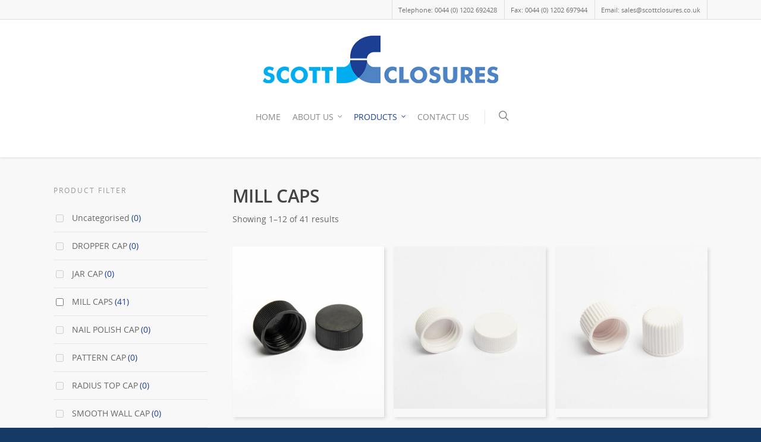

--- FILE ---
content_type: text/html; charset=UTF-8
request_url: https://scottclosures.co.uk/product-category/mill-caps/
body_size: 17440
content:
<!doctype html>


<html lang="en-GB" >
<head>

<!-- Meta Tags -->
<meta http-equiv="Content-Type" content="text/html; charset=UTF-8" />


	<meta name="viewport" content="width=device-width, initial-scale=1, maximum-scale=1, user-scalable=0" />

	

<!--Shortcut icon-->
	<link rel="shortcut icon" href="" />


<title> MILL CAPS | Product categories |  Scott Closures</title>

<meta name='robots' content='max-image-preview:large' />
<link rel='dns-prefetch' href='//www.googletagmanager.com' />
<link rel="alternate" type="application/rss+xml" title="Scott Closures &raquo; Feed" href="https://scottclosures.co.uk/feed/" />
<link rel="alternate" type="application/rss+xml" title="Scott Closures &raquo; Comments Feed" href="https://scottclosures.co.uk/comments/feed/" />
<link rel="alternate" type="application/rss+xml" title="Scott Closures &raquo; MILL CAPS Category Feed" href="https://scottclosures.co.uk/product-category/mill-caps/feed/" />
<meta property='og:site_name' content='Scott Closures'/><meta property='og:url' content='https://scottclosures.co.uk/product/26mm-r3-fine-mill-urea-cap/'/><meta property='og:image' content='https://scottclosures.co.uk/wp-content/uploads/product_images/CP024.jpg'/><style id='wp-img-auto-sizes-contain-inline-css' type='text/css'>
img:is([sizes=auto i],[sizes^="auto," i]){contain-intrinsic-size:3000px 1500px}
/*# sourceURL=wp-img-auto-sizes-contain-inline-css */
</style>

<style id='wp-emoji-styles-inline-css' type='text/css'>

	img.wp-smiley, img.emoji {
		display: inline !important;
		border: none !important;
		box-shadow: none !important;
		height: 1em !important;
		width: 1em !important;
		margin: 0 0.07em !important;
		vertical-align: -0.1em !important;
		background: none !important;
		padding: 0 !important;
	}
/*# sourceURL=wp-emoji-styles-inline-css */
</style>
<link rel='stylesheet' id='wp-block-library-css' href='https://scottclosures.co.uk/wp-includes/css/dist/block-library/style.min.css?ver=6.9' type='text/css' media='all' />
<link rel='stylesheet' id='wc-blocks-style-css' href='https://scottclosures.co.uk/wp-content/plugins/woocommerce/assets/client/blocks/wc-blocks.css?ver=wc-10.4.3' type='text/css' media='all' />
<style id='global-styles-inline-css' type='text/css'>
:root{--wp--preset--aspect-ratio--square: 1;--wp--preset--aspect-ratio--4-3: 4/3;--wp--preset--aspect-ratio--3-4: 3/4;--wp--preset--aspect-ratio--3-2: 3/2;--wp--preset--aspect-ratio--2-3: 2/3;--wp--preset--aspect-ratio--16-9: 16/9;--wp--preset--aspect-ratio--9-16: 9/16;--wp--preset--color--black: #000000;--wp--preset--color--cyan-bluish-gray: #abb8c3;--wp--preset--color--white: #ffffff;--wp--preset--color--pale-pink: #f78da7;--wp--preset--color--vivid-red: #cf2e2e;--wp--preset--color--luminous-vivid-orange: #ff6900;--wp--preset--color--luminous-vivid-amber: #fcb900;--wp--preset--color--light-green-cyan: #7bdcb5;--wp--preset--color--vivid-green-cyan: #00d084;--wp--preset--color--pale-cyan-blue: #8ed1fc;--wp--preset--color--vivid-cyan-blue: #0693e3;--wp--preset--color--vivid-purple: #9b51e0;--wp--preset--gradient--vivid-cyan-blue-to-vivid-purple: linear-gradient(135deg,rgb(6,147,227) 0%,rgb(155,81,224) 100%);--wp--preset--gradient--light-green-cyan-to-vivid-green-cyan: linear-gradient(135deg,rgb(122,220,180) 0%,rgb(0,208,130) 100%);--wp--preset--gradient--luminous-vivid-amber-to-luminous-vivid-orange: linear-gradient(135deg,rgb(252,185,0) 0%,rgb(255,105,0) 100%);--wp--preset--gradient--luminous-vivid-orange-to-vivid-red: linear-gradient(135deg,rgb(255,105,0) 0%,rgb(207,46,46) 100%);--wp--preset--gradient--very-light-gray-to-cyan-bluish-gray: linear-gradient(135deg,rgb(238,238,238) 0%,rgb(169,184,195) 100%);--wp--preset--gradient--cool-to-warm-spectrum: linear-gradient(135deg,rgb(74,234,220) 0%,rgb(151,120,209) 20%,rgb(207,42,186) 40%,rgb(238,44,130) 60%,rgb(251,105,98) 80%,rgb(254,248,76) 100%);--wp--preset--gradient--blush-light-purple: linear-gradient(135deg,rgb(255,206,236) 0%,rgb(152,150,240) 100%);--wp--preset--gradient--blush-bordeaux: linear-gradient(135deg,rgb(254,205,165) 0%,rgb(254,45,45) 50%,rgb(107,0,62) 100%);--wp--preset--gradient--luminous-dusk: linear-gradient(135deg,rgb(255,203,112) 0%,rgb(199,81,192) 50%,rgb(65,88,208) 100%);--wp--preset--gradient--pale-ocean: linear-gradient(135deg,rgb(255,245,203) 0%,rgb(182,227,212) 50%,rgb(51,167,181) 100%);--wp--preset--gradient--electric-grass: linear-gradient(135deg,rgb(202,248,128) 0%,rgb(113,206,126) 100%);--wp--preset--gradient--midnight: linear-gradient(135deg,rgb(2,3,129) 0%,rgb(40,116,252) 100%);--wp--preset--font-size--small: 13px;--wp--preset--font-size--medium: 20px;--wp--preset--font-size--large: 36px;--wp--preset--font-size--x-large: 42px;--wp--preset--spacing--20: 0.44rem;--wp--preset--spacing--30: 0.67rem;--wp--preset--spacing--40: 1rem;--wp--preset--spacing--50: 1.5rem;--wp--preset--spacing--60: 2.25rem;--wp--preset--spacing--70: 3.38rem;--wp--preset--spacing--80: 5.06rem;--wp--preset--shadow--natural: 6px 6px 9px rgba(0, 0, 0, 0.2);--wp--preset--shadow--deep: 12px 12px 50px rgba(0, 0, 0, 0.4);--wp--preset--shadow--sharp: 6px 6px 0px rgba(0, 0, 0, 0.2);--wp--preset--shadow--outlined: 6px 6px 0px -3px rgb(255, 255, 255), 6px 6px rgb(0, 0, 0);--wp--preset--shadow--crisp: 6px 6px 0px rgb(0, 0, 0);}:where(.is-layout-flex){gap: 0.5em;}:where(.is-layout-grid){gap: 0.5em;}body .is-layout-flex{display: flex;}.is-layout-flex{flex-wrap: wrap;align-items: center;}.is-layout-flex > :is(*, div){margin: 0;}body .is-layout-grid{display: grid;}.is-layout-grid > :is(*, div){margin: 0;}:where(.wp-block-columns.is-layout-flex){gap: 2em;}:where(.wp-block-columns.is-layout-grid){gap: 2em;}:where(.wp-block-post-template.is-layout-flex){gap: 1.25em;}:where(.wp-block-post-template.is-layout-grid){gap: 1.25em;}.has-black-color{color: var(--wp--preset--color--black) !important;}.has-cyan-bluish-gray-color{color: var(--wp--preset--color--cyan-bluish-gray) !important;}.has-white-color{color: var(--wp--preset--color--white) !important;}.has-pale-pink-color{color: var(--wp--preset--color--pale-pink) !important;}.has-vivid-red-color{color: var(--wp--preset--color--vivid-red) !important;}.has-luminous-vivid-orange-color{color: var(--wp--preset--color--luminous-vivid-orange) !important;}.has-luminous-vivid-amber-color{color: var(--wp--preset--color--luminous-vivid-amber) !important;}.has-light-green-cyan-color{color: var(--wp--preset--color--light-green-cyan) !important;}.has-vivid-green-cyan-color{color: var(--wp--preset--color--vivid-green-cyan) !important;}.has-pale-cyan-blue-color{color: var(--wp--preset--color--pale-cyan-blue) !important;}.has-vivid-cyan-blue-color{color: var(--wp--preset--color--vivid-cyan-blue) !important;}.has-vivid-purple-color{color: var(--wp--preset--color--vivid-purple) !important;}.has-black-background-color{background-color: var(--wp--preset--color--black) !important;}.has-cyan-bluish-gray-background-color{background-color: var(--wp--preset--color--cyan-bluish-gray) !important;}.has-white-background-color{background-color: var(--wp--preset--color--white) !important;}.has-pale-pink-background-color{background-color: var(--wp--preset--color--pale-pink) !important;}.has-vivid-red-background-color{background-color: var(--wp--preset--color--vivid-red) !important;}.has-luminous-vivid-orange-background-color{background-color: var(--wp--preset--color--luminous-vivid-orange) !important;}.has-luminous-vivid-amber-background-color{background-color: var(--wp--preset--color--luminous-vivid-amber) !important;}.has-light-green-cyan-background-color{background-color: var(--wp--preset--color--light-green-cyan) !important;}.has-vivid-green-cyan-background-color{background-color: var(--wp--preset--color--vivid-green-cyan) !important;}.has-pale-cyan-blue-background-color{background-color: var(--wp--preset--color--pale-cyan-blue) !important;}.has-vivid-cyan-blue-background-color{background-color: var(--wp--preset--color--vivid-cyan-blue) !important;}.has-vivid-purple-background-color{background-color: var(--wp--preset--color--vivid-purple) !important;}.has-black-border-color{border-color: var(--wp--preset--color--black) !important;}.has-cyan-bluish-gray-border-color{border-color: var(--wp--preset--color--cyan-bluish-gray) !important;}.has-white-border-color{border-color: var(--wp--preset--color--white) !important;}.has-pale-pink-border-color{border-color: var(--wp--preset--color--pale-pink) !important;}.has-vivid-red-border-color{border-color: var(--wp--preset--color--vivid-red) !important;}.has-luminous-vivid-orange-border-color{border-color: var(--wp--preset--color--luminous-vivid-orange) !important;}.has-luminous-vivid-amber-border-color{border-color: var(--wp--preset--color--luminous-vivid-amber) !important;}.has-light-green-cyan-border-color{border-color: var(--wp--preset--color--light-green-cyan) !important;}.has-vivid-green-cyan-border-color{border-color: var(--wp--preset--color--vivid-green-cyan) !important;}.has-pale-cyan-blue-border-color{border-color: var(--wp--preset--color--pale-cyan-blue) !important;}.has-vivid-cyan-blue-border-color{border-color: var(--wp--preset--color--vivid-cyan-blue) !important;}.has-vivid-purple-border-color{border-color: var(--wp--preset--color--vivid-purple) !important;}.has-vivid-cyan-blue-to-vivid-purple-gradient-background{background: var(--wp--preset--gradient--vivid-cyan-blue-to-vivid-purple) !important;}.has-light-green-cyan-to-vivid-green-cyan-gradient-background{background: var(--wp--preset--gradient--light-green-cyan-to-vivid-green-cyan) !important;}.has-luminous-vivid-amber-to-luminous-vivid-orange-gradient-background{background: var(--wp--preset--gradient--luminous-vivid-amber-to-luminous-vivid-orange) !important;}.has-luminous-vivid-orange-to-vivid-red-gradient-background{background: var(--wp--preset--gradient--luminous-vivid-orange-to-vivid-red) !important;}.has-very-light-gray-to-cyan-bluish-gray-gradient-background{background: var(--wp--preset--gradient--very-light-gray-to-cyan-bluish-gray) !important;}.has-cool-to-warm-spectrum-gradient-background{background: var(--wp--preset--gradient--cool-to-warm-spectrum) !important;}.has-blush-light-purple-gradient-background{background: var(--wp--preset--gradient--blush-light-purple) !important;}.has-blush-bordeaux-gradient-background{background: var(--wp--preset--gradient--blush-bordeaux) !important;}.has-luminous-dusk-gradient-background{background: var(--wp--preset--gradient--luminous-dusk) !important;}.has-pale-ocean-gradient-background{background: var(--wp--preset--gradient--pale-ocean) !important;}.has-electric-grass-gradient-background{background: var(--wp--preset--gradient--electric-grass) !important;}.has-midnight-gradient-background{background: var(--wp--preset--gradient--midnight) !important;}.has-small-font-size{font-size: var(--wp--preset--font-size--small) !important;}.has-medium-font-size{font-size: var(--wp--preset--font-size--medium) !important;}.has-large-font-size{font-size: var(--wp--preset--font-size--large) !important;}.has-x-large-font-size{font-size: var(--wp--preset--font-size--x-large) !important;}
/*# sourceURL=global-styles-inline-css */
</style>

<style id='classic-theme-styles-inline-css' type='text/css'>
/*! This file is auto-generated */
.wp-block-button__link{color:#fff;background-color:#32373c;border-radius:9999px;box-shadow:none;text-decoration:none;padding:calc(.667em + 2px) calc(1.333em + 2px);font-size:1.125em}.wp-block-file__button{background:#32373c;color:#fff;text-decoration:none}
/*# sourceURL=/wp-includes/css/classic-themes.min.css */
</style>
<link rel='stylesheet' id='contact-form-7-css' href='https://scottclosures.co.uk/wp-content/plugins/contact-form-7/includes/css/styles.css?ver=6.1.4' type='text/css' media='all' />
<link rel='stylesheet' id='pdc-layout-styles-css' href='https://scottclosures.co.uk/wp-content/plugins/woocommerce-product-details-customiser/assets/css/layout.css?ver=6.9' type='text/css' media='only screen and (min-width: 768px)' />
<link rel='stylesheet' id='woof-css' href='https://scottclosures.co.uk/wp-content/plugins/woocommerce-products-filter/css/front.css?ver=1.3.7.3' type='text/css' media='all' />
<style id='woof-inline-css' type='text/css'>

.woof_products_top_panel li span, .woof_products_top_panel2 li span{background: url(https://scottclosures.co.uk/wp-content/plugins/woocommerce-products-filter/img/delete.png);background-size: 14px 14px;background-repeat: no-repeat;background-position: right;}
.woof_edit_view{
                    display: none;
                }

/*# sourceURL=woof-inline-css */
</style>
<link rel='stylesheet' id='chosen-drop-down-css' href='https://scottclosures.co.uk/wp-content/plugins/woocommerce-products-filter/js/chosen/chosen.min.css?ver=1.3.7.3' type='text/css' media='all' />
<link rel='stylesheet' id='woof_by_author_html_items-css' href='https://scottclosures.co.uk/wp-content/plugins/woocommerce-products-filter/ext/by_author/css/by_author.css?ver=1.3.7.3' type='text/css' media='all' />
<link rel='stylesheet' id='woof_by_instock_html_items-css' href='https://scottclosures.co.uk/wp-content/plugins/woocommerce-products-filter/ext/by_instock/css/by_instock.css?ver=1.3.7.3' type='text/css' media='all' />
<link rel='stylesheet' id='woof_by_onsales_html_items-css' href='https://scottclosures.co.uk/wp-content/plugins/woocommerce-products-filter/ext/by_onsales/css/by_onsales.css?ver=1.3.7.3' type='text/css' media='all' />
<link rel='stylesheet' id='woof_by_text_html_items-css' href='https://scottclosures.co.uk/wp-content/plugins/woocommerce-products-filter/ext/by_text/assets/css/front.css?ver=1.3.7.3' type='text/css' media='all' />
<link rel='stylesheet' id='woof_label_html_items-css' href='https://scottclosures.co.uk/wp-content/plugins/woocommerce-products-filter/ext/label/css/html_types/label.css?ver=1.3.7.3' type='text/css' media='all' />
<link rel='stylesheet' id='woof_select_radio_check_html_items-css' href='https://scottclosures.co.uk/wp-content/plugins/woocommerce-products-filter/ext/select_radio_check/css/html_types/select_radio_check.css?ver=1.3.7.3' type='text/css' media='all' />
<link rel='stylesheet' id='woof_sd_html_items_checkbox-css' href='https://scottclosures.co.uk/wp-content/plugins/woocommerce-products-filter/ext/smart_designer/css/elements/checkbox.css?ver=1.3.7.3' type='text/css' media='all' />
<link rel='stylesheet' id='woof_sd_html_items_radio-css' href='https://scottclosures.co.uk/wp-content/plugins/woocommerce-products-filter/ext/smart_designer/css/elements/radio.css?ver=1.3.7.3' type='text/css' media='all' />
<link rel='stylesheet' id='woof_sd_html_items_switcher-css' href='https://scottclosures.co.uk/wp-content/plugins/woocommerce-products-filter/ext/smart_designer/css/elements/switcher.css?ver=1.3.7.3' type='text/css' media='all' />
<link rel='stylesheet' id='woof_sd_html_items_color-css' href='https://scottclosures.co.uk/wp-content/plugins/woocommerce-products-filter/ext/smart_designer/css/elements/color.css?ver=1.3.7.3' type='text/css' media='all' />
<link rel='stylesheet' id='woof_sd_html_items_tooltip-css' href='https://scottclosures.co.uk/wp-content/plugins/woocommerce-products-filter/ext/smart_designer/css/tooltip.css?ver=1.3.7.3' type='text/css' media='all' />
<link rel='stylesheet' id='woof_sd_html_items_front-css' href='https://scottclosures.co.uk/wp-content/plugins/woocommerce-products-filter/ext/smart_designer/css/front.css?ver=1.3.7.3' type='text/css' media='all' />
<link rel='stylesheet' id='woof-switcher23-css' href='https://scottclosures.co.uk/wp-content/plugins/woocommerce-products-filter/css/switcher.css?ver=1.3.7.3' type='text/css' media='all' />
<link rel='stylesheet' id='woocommerce-layout-css' href='https://scottclosures.co.uk/wp-content/plugins/woocommerce/assets/css/woocommerce-layout.css?ver=10.4.3' type='text/css' media='all' />
<link rel='stylesheet' id='woocommerce-smallscreen-css' href='https://scottclosures.co.uk/wp-content/plugins/woocommerce/assets/css/woocommerce-smallscreen.css?ver=10.4.3' type='text/css' media='only screen and (max-width: 768px)' />
<link rel='stylesheet' id='woocommerce-general-css' href='https://scottclosures.co.uk/wp-content/plugins/woocommerce/assets/css/woocommerce.css?ver=10.4.3' type='text/css' media='all' />
<style id='woocommerce-inline-inline-css' type='text/css'>
.woocommerce form .form-row .required { visibility: visible; }
/*# sourceURL=woocommerce-inline-inline-css */
</style>
<link rel='stylesheet' id='ywctm-frontend-css' href='https://scottclosures.co.uk/wp-content/plugins/yith-woocommerce-catalog-mode/assets/css/frontend.min.css?ver=2.51.0' type='text/css' media='all' />
<style id='ywctm-frontend-inline-css' type='text/css'>
.widget.woocommerce.widget_shopping_cart{display: none !important}
/*# sourceURL=ywctm-frontend-inline-css */
</style>
<link rel='stylesheet' id='font-awesome-css' href='https://scottclosures.co.uk/wp-content/themes/salient/css/font-awesome.min.css?ver=6.9' type='text/css' media='all' />
<style id='font-awesome-inline-css' type='text/css'>
[data-font="FontAwesome"]:before {font-family: 'FontAwesome' !important;content: attr(data-icon) !important;speak: none !important;font-weight: normal !important;font-variant: normal !important;text-transform: none !important;line-height: 1 !important;font-style: normal !important;-webkit-font-smoothing: antialiased !important;-moz-osx-font-smoothing: grayscale !important;}
/*# sourceURL=font-awesome-inline-css */
</style>
<link rel='stylesheet' id='parent-style-css' href='https://scottclosures.co.uk/wp-content/themes/salient/style.css?ver=6.9' type='text/css' media='all' />
<link rel='stylesheet' id='rgs-css' href='https://scottclosures.co.uk/wp-content/themes/salient/css/rgs.css?ver=6.0.1' type='text/css' media='all' />
<link rel='stylesheet' id='main-styles-css' href='https://scottclosures.co.uk/wp-content/themes/salient-child/style.css?ver=7.5' type='text/css' media='all' />
<link rel='stylesheet' id='pretty_photo-css' href='https://scottclosures.co.uk/wp-content/themes/salient/css/prettyPhoto.css?ver=7.0.1' type='text/css' media='all' />
<link rel='stylesheet' id='responsive-css' href='https://scottclosures.co.uk/wp-content/themes/salient/css/responsive.css?ver=7.5' type='text/css' media='all' />
<link rel='stylesheet' id='woocommerce-css' href='https://scottclosures.co.uk/wp-content/themes/salient/css/woocommerce.css?ver=7.5' type='text/css' media='all' />
<link rel='stylesheet' id='dynamic-css-css' href='https://scottclosures.co.uk/wp-content/themes/salient-child/css/dynamic-combined.css?ver=6.9' type='text/css' media='all' />
<script type="text/javascript" id="woof-husky-js-extra">
/* <![CDATA[ */
var woof_husky_txt = {"ajax_url":"https://scottclosures.co.uk/wp-admin/admin-ajax.php","plugin_uri":"https://scottclosures.co.uk/wp-content/plugins/woocommerce-products-filter/ext/by_text/","loader":"https://scottclosures.co.uk/wp-content/plugins/woocommerce-products-filter/ext/by_text/assets/img/ajax-loader.gif","not_found":"Nothing found!","prev":"Prev","next":"Next","site_link":"https://scottclosures.co.uk","default_data":{"placeholder":"","behavior":"title","search_by_full_word":0,"autocomplete":0,"how_to_open_links":"0","taxonomy_compatibility":0,"sku_compatibility":0,"custom_fields":"","search_desc_variant":0,"view_text_length":10,"min_symbols":3,"max_posts":10,"image":"","notes_for_customer":"","template":"default","max_open_height":300,"page":0}};
//# sourceURL=woof-husky-js-extra
/* ]]> */
</script>
<script type="text/javascript" src="https://scottclosures.co.uk/wp-content/plugins/woocommerce-products-filter/ext/by_text/assets/js/husky.js?ver=1.3.7.3" id="woof-husky-js"></script>
<script type="text/javascript" src="https://scottclosures.co.uk/wp-includes/js/jquery/jquery.min.js?ver=3.7.1" id="jquery-core-js"></script>
<script type="text/javascript" src="https://scottclosures.co.uk/wp-includes/js/jquery/jquery-migrate.min.js?ver=3.4.1" id="jquery-migrate-js"></script>
<script type="text/javascript" src="https://scottclosures.co.uk/wp-content/plugins/woocommerce/assets/js/jquery-blockui/jquery.blockUI.min.js?ver=2.7.0-wc.10.4.3" id="wc-jquery-blockui-js" data-wp-strategy="defer"></script>
<script type="text/javascript" id="wc-add-to-cart-js-extra">
/* <![CDATA[ */
var wc_add_to_cart_params = {"ajax_url":"/wp-admin/admin-ajax.php","wc_ajax_url":"/?wc-ajax=%%endpoint%%","i18n_view_cart":"View basket","cart_url":"https://scottclosures.co.uk","is_cart":"","cart_redirect_after_add":"no"};
//# sourceURL=wc-add-to-cart-js-extra
/* ]]> */
</script>
<script type="text/javascript" src="https://scottclosures.co.uk/wp-content/plugins/woocommerce/assets/js/frontend/add-to-cart.min.js?ver=10.4.3" id="wc-add-to-cart-js" data-wp-strategy="defer"></script>
<script type="text/javascript" src="https://scottclosures.co.uk/wp-content/plugins/woocommerce/assets/js/js-cookie/js.cookie.min.js?ver=2.1.4-wc.10.4.3" id="wc-js-cookie-js" defer="defer" data-wp-strategy="defer"></script>
<script type="text/javascript" id="woocommerce-js-extra">
/* <![CDATA[ */
var woocommerce_params = {"ajax_url":"/wp-admin/admin-ajax.php","wc_ajax_url":"/?wc-ajax=%%endpoint%%","i18n_password_show":"Show password","i18n_password_hide":"Hide password"};
//# sourceURL=woocommerce-js-extra
/* ]]> */
</script>
<script type="text/javascript" src="https://scottclosures.co.uk/wp-content/plugins/woocommerce/assets/js/frontend/woocommerce.min.js?ver=10.4.3" id="woocommerce-js" defer="defer" data-wp-strategy="defer"></script>
<script type="text/javascript" src="https://scottclosures.co.uk/wp-content/plugins/js_composer_salient/assets/js/vendors/woocommerce-add-to-cart.js?ver=4.12" id="vc_woocommerce-add-to-cart-js-js"></script>
<script type="text/javascript" src="https://scottclosures.co.uk/wp-content/themes/salient/js/modernizr.js?ver=2.6.2" id="modernizer-js"></script>

<!-- Google tag (gtag.js) snippet added by Site Kit -->
<!-- Google Analytics snippet added by Site Kit -->
<script type="text/javascript" src="https://www.googletagmanager.com/gtag/js?id=G-8W7G8KSH0N" id="google_gtagjs-js" async></script>
<script type="text/javascript" id="google_gtagjs-js-after">
/* <![CDATA[ */
window.dataLayer = window.dataLayer || [];function gtag(){dataLayer.push(arguments);}
gtag("set","linker",{"domains":["scottclosures.co.uk"]});
gtag("js", new Date());
gtag("set", "developer_id.dZTNiMT", true);
gtag("config", "G-8W7G8KSH0N");
//# sourceURL=google_gtagjs-js-after
/* ]]> */
</script>
<link rel="https://api.w.org/" href="https://scottclosures.co.uk/wp-json/" /><link rel="alternate" title="JSON" type="application/json" href="https://scottclosures.co.uk/wp-json/wp/v2/product_cat/2053" /><link rel="EditURI" type="application/rsd+xml" title="RSD" href="https://scottclosures.co.uk/xmlrpc.php?rsd" />
<meta name="generator" content="WordPress 6.9" />
<meta name="generator" content="WooCommerce 10.4.3" />
<meta name="generator" content="Site Kit by Google 1.167.0" /><style type="text/css">body .section-title #portfolio-nav a:hover i{opacity:0.75;}.pagination-navigation{-webkit-filter:url("https://scottclosures.co.uk/product/26mm-r3-fine-mill-urea-cap/#goo");filter:url("https://scottclosures.co.uk/product/26mm-r3-fine-mill-urea-cap/#goo");}</style>	<noscript><style>.woocommerce-product-gallery{ opacity: 1 !important; }</style></noscript>
	<meta name="generator" content="Powered by Visual Composer - drag and drop page builder for WordPress."/>
<!--[if lte IE 9]><link rel="stylesheet" type="text/css" href="https://scottclosures.co.uk/wp-content/plugins/js_composer_salient/assets/css/vc_lte_ie9.min.css" media="screen"><![endif]--><!--[if IE  8]><link rel="stylesheet" type="text/css" href="https://scottclosures.co.uk/wp-content/plugins/js_composer_salient/assets/css/vc-ie8.min.css" media="screen"><![endif]--><link rel="icon" href="https://scottclosures.co.uk/wp-content/uploads/2017/01/cropped-logo-32x32.png" sizes="32x32" />
<link rel="icon" href="https://scottclosures.co.uk/wp-content/uploads/2017/01/cropped-logo-192x192.png" sizes="192x192" />
<link rel="apple-touch-icon" href="https://scottclosures.co.uk/wp-content/uploads/2017/01/cropped-logo-180x180.png" />
<meta name="msapplication-TileImage" content="https://scottclosures.co.uk/wp-content/uploads/2017/01/cropped-logo-270x270.png" />
<noscript><style type="text/css"> .wpb_animate_when_almost_visible { opacity: 1; }</style></noscript>
 

<link rel='stylesheet' id='woof_sections_style-css' href='https://scottclosures.co.uk/wp-content/plugins/woocommerce-products-filter/ext/sections/css/sections.css?ver=1.3.7.3' type='text/css' media='all' />
<link rel='stylesheet' id='woof_tooltip-css-css' href='https://scottclosures.co.uk/wp-content/plugins/woocommerce-products-filter/js/tooltip/css/tooltipster.bundle.min.css?ver=1.3.7.3' type='text/css' media='all' />
<link rel='stylesheet' id='woof_tooltip-css-noir-css' href='https://scottclosures.co.uk/wp-content/plugins/woocommerce-products-filter/js/tooltip/css/plugins/tooltipster/sideTip/themes/tooltipster-sideTip-noir.min.css?ver=1.3.7.3' type='text/css' media='all' />
<link rel='stylesheet' id='ion.range-slider-css' href='https://scottclosures.co.uk/wp-content/plugins/woocommerce-products-filter/js/ion.range-slider/css/ion.rangeSlider.css?ver=1.3.7.3' type='text/css' media='all' />
<link rel='stylesheet' id='woof-front-builder-css-css' href='https://scottclosures.co.uk/wp-content/plugins/woocommerce-products-filter/ext/front_builder/css/front-builder.css?ver=1.3.7.3' type='text/css' media='all' />
<link rel='stylesheet' id='woof-slideout-tab-css-css' href='https://scottclosures.co.uk/wp-content/plugins/woocommerce-products-filter/ext/slideout/css/jquery.tabSlideOut.css?ver=1.3.7.3' type='text/css' media='all' />
<link rel='stylesheet' id='woof-slideout-css-css' href='https://scottclosures.co.uk/wp-content/plugins/woocommerce-products-filter/ext/slideout/css/slideout.css?ver=1.3.7.3' type='text/css' media='all' />
</head>


<body class="archive tax-product_cat term-mill-caps term-2053 wp-theme-salient wp-child-theme-salient-child theme-salient collateral-product-columns-2 woocommerce woocommerce-page woocommerce-no-js wpb-js-composer js-comp-ver-4.12 vc_responsive" data-footer-reveal="false" data-footer-reveal-shadow="none" data-cae="easeOutCubic" data-cad="650" data-aie="none" data-ls="pretty_photo" data-apte="standard" data-hhun="0" data-fancy-form-rcs="default" data-form-style="default" data-is="minimal" data-button-style="default" data-header-inherit-rc="false" data-header-search="true" data-animated-anchors="false" data-ajax-transitions="false" data-full-width-header="false" data-slide-out-widget-area="true" data-slide-out-widget-area-style="slide-out-from-right" data-user-set-ocm="off" data-loading-animation="none" data-bg-header="false" data-ext-responsive="true" data-header-resize="0" data-header-color="light" data-transparent-header="false" data-smooth-scrolling="0" data-permanent-transparent="false" data-responsive="1" >



	<div id="header-secondary-outer" data-full-width="false" data-permanent-transparent="false" >
		<div class="container">
			<nav>
								
									<ul class="sf-menu">	
				   	   <li id="menu-item-1360" class="menu-item menu-item-type-custom menu-item-object-custom menu-item-1360"><a href="tel:+441202692628">Telephone: 0044 (0) 1202 692428</a></li>
<li id="menu-item-1361" class="menu-item menu-item-type-custom menu-item-object-custom menu-item-1361"><a href="fax:+441202697944">Fax: 0044 (0) 1202 697944</a></li>
<li id="menu-item-1362" class="menu-item menu-item-type-custom menu-item-object-custom menu-item-1362"><a href="mailto:sales@scottclosures.co.uk">Email: sales@scottclosures.co.uk</a></li>
				    </ul>
								
			</nav>
		</div>
	</div>

 <div id="header-space" data-header-mobile-fixed='1'></div> 

<div id="header-outer" data-has-menu="true"  data-mobile-fixed="1" data-ptnm="false" data-lhe="default" data-user-set-bg="#ffffff" data-format="centered-menu-under-logo" data-permanent-transparent="false" data-cart="false" data-transparency-option="0" data-shrink-num="6" data-full-width="false" data-using-secondary="1" data-using-logo="1" data-logo-height="80" data-m-logo-height="60" data-padding="28" data-header-resize="0">
	
	
<div id="search-outer" class="nectar">
		
	<div id="search">
	  	 
		<div class="container">
		  	 	
		     <div id="search-box">
		     	
		     	<div class="col span_12">
			      	<form action="https://scottclosures.co.uk" method="GET">
			      		<input type="text" name="s"  value="Start Typing..." data-placeholder="Start Typing..." />
			      	</form>
			      			        </div><!--/span_12-->
			      
		     </div><!--/search-box-->
		     
		     <div id="close"><a href="#"><span class="icon-salient-x" aria-hidden="true"></span></a></div>
		     
		 </div><!--/container-->
	    
	</div><!--/search-->
	  
</div><!--/search-outer-->	
	<header id="top">
		
		<div class="container">
			
			<div class="row">
				  
				<div class="col span_3">
					
					<a id="logo" href="https://scottclosures.co.uk" >

						<img class="stnd  dark-version" alt="Scott Closures" src="https://scottclosures.co.uk/wp-content/uploads/2017/01/logo.png" /> 

					</a>

				</div><!--/span_3-->
				
				<div class="col span_9 col_last">
					
											<div class="slide-out-widget-area-toggle mobile-icon slide-out-from-right" data-icon-animation="simple-transform">
							<div> <a href="#sidewidgetarea" class="closed"> <span> <i class="lines-button x2"> <i class="lines"></i> </i> </span> </a> </div> 
       					</div>
										
					<nav>
						<ul class="buttons" data-user-set-ocm="off">
							<li id="search-btn"><div><a href="#searchbox"><span class="icon-salient-search" aria-hidden="true"></span></a></div> </li>
						
															<li class="slide-out-widget-area-toggle" data-icon-animation="simple-transform">
									<div> <a href="#sidewidgetarea" class="closed"> <span> <i class="lines-button x2"> <i class="lines"></i> </i> </span> </a> </div> 
       							</li>
													</ul>
						<ul class="sf-menu">	
							<li id="menu-item-23" class="menu-item menu-item-type-post_type menu-item-object-page menu-item-home menu-item-23"><a href="https://scottclosures.co.uk/">HOME</a></li>
<li id="menu-item-22" class="menu-item menu-item-type-post_type menu-item-object-page menu-item-has-children sf-with-ul menu-item-22"><a href="https://scottclosures.co.uk/about-us/">ABOUT US<span class="sf-sub-indicator"><i class="icon-angle-down"></i></span></a>
<ul class="sub-menu">
	<li id="menu-item-20" class="menu-item menu-item-type-post_type menu-item-object-page menu-item-20"><a href="https://scottclosures.co.uk/decoration/">DECORATION</a></li>
</ul>
</li>
<li id="menu-item-2632" class="menu-item menu-item-type-post_type menu-item-object-page current-menu-ancestor current-menu-parent current_page_parent current_page_ancestor menu-item-has-children sf-with-ul menu-item-2632"><a href="https://scottclosures.co.uk/products-landing/">PRODUCTS<span class="sf-sub-indicator"><i class="icon-angle-down"></i></span></a>
<ul class="sub-menu">
	<li id="menu-item-2225" class="menu-item menu-item-type-taxonomy menu-item-object-product_cat menu-item-2225"><a href="https://scottclosures.co.uk/product-category/dropper-cap/">DROPPER CAP</a></li>
	<li id="menu-item-2223" class="menu-item menu-item-type-taxonomy menu-item-object-product_cat menu-item-2223"><a href="https://scottclosures.co.uk/product-category/jar-cap/">JAR CAP</a></li>
	<li id="menu-item-2221" class="menu-item menu-item-type-taxonomy menu-item-object-product_cat current-menu-item menu-item-2221"><a href="https://scottclosures.co.uk/product-category/mill-caps/" aria-current="page">MILL CAPS</a></li>
	<li id="menu-item-2222" class="menu-item menu-item-type-taxonomy menu-item-object-product_cat menu-item-2222"><a href="https://scottclosures.co.uk/product-category/patern-cap/">PATTERN CAP</a></li>
	<li id="menu-item-2218" class="menu-item menu-item-type-taxonomy menu-item-object-product_cat menu-item-2218"><a href="https://scottclosures.co.uk/product-category/special/">SPECIAL</a></li>
	<li id="menu-item-2219" class="menu-item menu-item-type-taxonomy menu-item-object-product_cat menu-item-2219"><a href="https://scottclosures.co.uk/product-category/radius-top-cap/">RADIUS TOP CAP</a></li>
	<li id="menu-item-2220" class="menu-item menu-item-type-taxonomy menu-item-object-product_cat menu-item-2220"><a href="https://scottclosures.co.uk/product-category/smooth-wall-cap/">SMOOTH WALL CAP</a></li>
	<li id="menu-item-2224" class="menu-item menu-item-type-taxonomy menu-item-object-product_cat menu-item-2224"><a href="https://scottclosures.co.uk/product-category/nail-polish-cap/">NAIL POLISH CAP</a></li>
	<li id="menu-item-21" class="menu-item menu-item-type-post_type menu-item-object-page menu-item-21"><a href="https://scottclosures.co.uk/product-catalogue/">ALL CATEGORIES</a></li>
</ul>
</li>
<li id="menu-item-18" class="menu-item menu-item-type-post_type menu-item-object-page menu-item-18"><a href="https://scottclosures.co.uk/contact-us/">CONTACT US</a></li>
						</ul>
						
					</nav>
					
				</div><!--/span_9-->
			
			</div><!--/row-->
			
		</div><!--/container-->
		
	</header>
	
	
	<div class="ns-loading-cover"></div>		
	

</div><!--/header-outer-->

 

<div id="mobile-menu" data-mobile-fixed="1">
	
	<div class="container">
		<ul>
			<li><a href="">No menu assigned!</a></li>		
		</ul>
	</div>
	
</div>


<div id="ajax-loading-screen" data-disable-fade-on-click="0" data-effect="standard" data-method="standard">
	
			<span class="loading-icon none"> 
			<span class="default-skin-loading-icon"></span> 
		</span>
	</div>

<div id="ajax-content-wrap">



<div class="container-wrap">
	
	<div class="container main-content">
		
		<div class="row">
			
			<div id="sidebar" class="col span_3"><div id="woof_widget-4" class="widget WOOF_Widget">        <div class="widget widget-woof">
            <h4>Product Filter</h4>

            
            



            <div data-slug="" 
                 class="woof woof_sid woof_sid_widget " 
                                      data-sid="widget"
                  
                 data-shortcode="woof sid=&#039;widget&#039; mobile_mode=&#039;0&#039; autosubmit=&#039;-1&#039; start_filtering_btn=&#039;0&#039; price_filter=&#039;0&#039; redirect=&#039;&#039; ajax_redraw=&#039;0&#039; btn_position=&#039;b&#039; dynamic_recount=&#039;-1&#039; " 
                 data-redirect="" 
                 data-autosubmit="0" 
                 data-ajax-redraw="0"
                 >
                                     
                	
                <!--- here is possible to drop html code which is never redraws by AJAX ---->
                
                <div class="woof_redraw_zone" data-woof-ver="1.3.7.3" data-icheck-skin="none">
                                        
                                                    <div data-css-class="woof_container_product_cat" class="woof_container woof_container_checkbox woof_container_product_cat woof_container_0 woof_container_productcategories  woof_fs_product_cat ">
            <div class="woof_container_overlay_item"></div>
            <div class="woof_container_inner woof_container_inner_productcategories">
                                            <div class="woof_block_html_items" >
                                <ul class="woof_list woof_list_checkbox">
                                


            <li class="woof_term_2878 " >
                <input type="checkbox" 					   disabled="" 
					   id="woof_2878_697093b8cc53b" 
					   class="woof_checkbox_term woof_checkbox_term_2878" 
					   data-tax="product_cat" 
					   name="uncategorised" 
					   data-term-id="2878" 
					   value="2878"  />
                <label   class="woof_checkbox_label " for="woof_2878_697093b8cc53b">Uncategorised<span class="woof_checkbox_count">(0)</span></label>
                            <input type="hidden" value="Uncategorised" data-anchor="woof_n_product_cat_uncategorised" />

            </li>


                        


            <li class="woof_term_2051 " >
                <input type="checkbox" 					   disabled="" 
					   id="woof_2051_697093b8ccb88" 
					   class="woof_checkbox_term woof_checkbox_term_2051" 
					   data-tax="product_cat" 
					   name="dropper-cap" 
					   data-term-id="2051" 
					   value="2051"  />
                <label   class="woof_checkbox_label " for="woof_2051_697093b8ccb88">DROPPER CAP<span class="woof_checkbox_count">(0)</span></label>
                            <input type="hidden" value="DROPPER CAP" data-anchor="woof_n_product_cat_dropper-cap" />

            </li>


                        


            <li class="woof_term_2052 " >
                <input type="checkbox" 					   disabled="" 
					   id="woof_2052_697093b8cd147" 
					   class="woof_checkbox_term woof_checkbox_term_2052" 
					   data-tax="product_cat" 
					   name="jar-cap" 
					   data-term-id="2052" 
					   value="2052"  />
                <label   class="woof_checkbox_label " for="woof_2052_697093b8cd147">JAR CAP<span class="woof_checkbox_count">(0)</span></label>
                            <input type="hidden" value="JAR CAP" data-anchor="woof_n_product_cat_jar-cap" />

            </li>


                        


            <li class="woof_term_2053 " >
                <input type="checkbox"  
					   id="woof_2053_697093b8cd5ca" 
					   class="woof_checkbox_term woof_checkbox_term_2053" 
					   data-tax="product_cat" 
					   name="mill-caps" 
					   data-term-id="2053" 
					   value="2053"  />
                <label   class="woof_checkbox_label " for="woof_2053_697093b8cd5ca">MILL CAPS<span class="woof_checkbox_count">(41)</span></label>
                            <input type="hidden" value="MILL CAPS" data-anchor="woof_n_product_cat_mill-caps" />

            </li>


                        


            <li class="woof_term_2054 " >
                <input type="checkbox" 					   disabled="" 
					   id="woof_2054_697093b8cda83" 
					   class="woof_checkbox_term woof_checkbox_term_2054" 
					   data-tax="product_cat" 
					   name="nail-polish-cap" 
					   data-term-id="2054" 
					   value="2054"  />
                <label   class="woof_checkbox_label " for="woof_2054_697093b8cda83">NAIL POLISH CAP<span class="woof_checkbox_count">(0)</span></label>
                            <input type="hidden" value="NAIL POLISH CAP" data-anchor="woof_n_product_cat_nail-polish-cap" />

            </li>


                        


            <li class="woof_term_2055 " >
                <input type="checkbox" 					   disabled="" 
					   id="woof_2055_697093b8cdec7" 
					   class="woof_checkbox_term woof_checkbox_term_2055" 
					   data-tax="product_cat" 
					   name="patern-cap" 
					   data-term-id="2055" 
					   value="2055"  />
                <label   class="woof_checkbox_label " for="woof_2055_697093b8cdec7">PATTERN CAP<span class="woof_checkbox_count">(0)</span></label>
                            <input type="hidden" value="PATTERN CAP" data-anchor="woof_n_product_cat_patern-cap" />

            </li>


                        


            <li class="woof_term_2056 " >
                <input type="checkbox" 					   disabled="" 
					   id="woof_2056_697093b8ce3e5" 
					   class="woof_checkbox_term woof_checkbox_term_2056" 
					   data-tax="product_cat" 
					   name="radius-top-cap" 
					   data-term-id="2056" 
					   value="2056"  />
                <label   class="woof_checkbox_label " for="woof_2056_697093b8ce3e5">RADIUS TOP CAP<span class="woof_checkbox_count">(0)</span></label>
                            <input type="hidden" value="RADIUS TOP CAP" data-anchor="woof_n_product_cat_radius-top-cap" />

            </li>


                        


            <li class="woof_term_2057 " >
                <input type="checkbox" 					   disabled="" 
					   id="woof_2057_697093b8ce807" 
					   class="woof_checkbox_term woof_checkbox_term_2057" 
					   data-tax="product_cat" 
					   name="smooth-wall-cap" 
					   data-term-id="2057" 
					   value="2057"  />
                <label   class="woof_checkbox_label " for="woof_2057_697093b8ce807">SMOOTH WALL CAP<span class="woof_checkbox_count">(0)</span></label>
                            <input type="hidden" value="SMOOTH WALL CAP" data-anchor="woof_n_product_cat_smooth-wall-cap" />

            </li>


                        


            <li class="woof_term_2017 " >
                <input type="checkbox" 					   disabled="" 
					   id="woof_2017_697093b8cedad" 
					   class="woof_checkbox_term woof_checkbox_term_2017" 
					   data-tax="product_cat" 
					   name="special" 
					   data-term-id="2017" 
					   value="2017"  />
                <label   class="woof_checkbox_label " for="woof_2017_697093b8cedad">SPECIAL<span class="woof_checkbox_count">(0)</span></label>
                            <input type="hidden" value="SPECIAL" data-anchor="woof_n_product_cat_special" />

            </li>


            
        </ul>
                            </div>
                            
                                    <input type="hidden" name="woof_t_product_cat" value="Product categories" /><!-- for red button search nav panel -->
                            </div>
        </div>
                <div data-css-class="woof_container_pa_cap-size" class="woof_container woof_container_select woof_container_pa_cap-size woof_container_1 woof_container_productcapsizemm  woof_fs_pa_cap-size ">
            <div class="woof_container_overlay_item"></div>
            <div class="woof_container_inner woof_container_inner_productcapsizemm">
                                                <h4>
                                Product Cap Size (mm)                                                                                                </h4>
                                                            <div class="woof_block_html_items">
                                <label class="woof_wcga_label_hide"  for="woof_tax_select_pa_cap-size">Product Cap Size (mm)</label>
<select aria-label="Product Cap Size (mm)" 
		id='woof_tax_select_pa_cap-size' 
		class="woof_select woof_select_pa_cap-size" 
		name="pa_cap-size">
    <option value="0">Product Cap Size (mm)</option>
                                        <option  value="10mm" >10 (2)</option>
                                            <option disabled="" value="10-5mm" >10.5 (0)</option>
                                            <option disabled="" value="100mm" >100 (0)</option>
                                            <option disabled="" value="104mm" >104 (0)</option>
                                            <option  value="11mm" >11 (1)</option>
                                            <option disabled="" value="110mm" >110 (0)</option>
                                            <option  value="13mm" >13 (1)</option>
                                            <option  value="14mm" >14 (3)</option>
                                            <option  value="14-5mm" >14.5 (1)</option>
                                            <option  value="15mm" >15 (3)</option>
                                            <option disabled="" value="15-5mm" >15.5 (0)</option>
                                            <option disabled="" value="17mm" >17 (0)</option>
                                            <option  value="18mm" >18 (4)</option>
                                            <option disabled="" value="19mm" >19 (0)</option>
                                            <option  value="20mm" >20 (6)</option>
                                            <option disabled="" value="21mm" >21 (0)</option>
                                            <option  value="22mm" >22 (9)</option>
                                            <option  value="24mm" >24 (3)</option>
                                            <option disabled="" value="25mm" >25 (0)</option>
                                            <option  value="26mm" >26 (1)</option>
                                            <option  value="27mm" >27 (1)</option>
                                            <option  value="28mm" >28 (4)</option>
                                            <option disabled="" value="30mm" >30 (0)</option>
                                            <option disabled="" value="31mm" >31 (0)</option>
                                            <option disabled="" value="33mm" >33 (0)</option>
                                            <option disabled="" value="35mm" >35 (0)</option>
                                            <option disabled="" value="36mm" >36 (0)</option>
                                            <option disabled="" value="38mm" >38 (0)</option>
                                            <option disabled="" value="40mm" >40 (0)</option>
                                            <option disabled="" value="41mm" >41 (0)</option>
                                            <option  value="43mm" >43 (1)</option>
                                            <option disabled="" value="45mm" >45 (0)</option>
                                            <option disabled="" value="48mm" >48 (0)</option>
                                            <option disabled="" value="51mm" >51 (0)</option>
                                            <option disabled="" value="52mm" >52 (0)</option>
                                            <option disabled="" value="53mm" >53 (0)</option>
                                            <option disabled="" value="54mm" >54 (0)</option>
                                            <option disabled="" value="58mm" >58 (0)</option>
                                            <option disabled="" value="60mm" >60 (0)</option>
                                            <option disabled="" value="63mm" >63 (0)</option>
                                            <option disabled="" value="64mm" >64 (0)</option>
                                            <option disabled="" value="66mm" >66 (0)</option>
                                            <option disabled="" value="68mm" >68 (0)</option>
                                            <option disabled="" value="70mm" >70 (0)</option>
                                            <option disabled="" value="77mm" >77 (0)</option>
                                            <option disabled="" value="82mm" >82 (0)</option>
                                            <option disabled="" value="83mm" >83 (0)</option>
                                            <option disabled="" value="89mm" >89 (0)</option>
                                            <option disabled="" value="e3" >e3 (0)</option>
                                            <option disabled="" value="e4" >e4 (0)</option>
                                            <option disabled="" value="e5" >e5 (0)</option>
                                            <option disabled="" value="e6" >e6 (0)</option>
                                            <option disabled="" value="0" >0 (0)</option>
                                            <option disabled="" value="12-7" >12.7 (0)</option>
                        </select>
            

                <input type="hidden" value="10" data-anchor="woof_n_pa_cap-size_10mm" />
                                <input type="hidden" value="10.5" data-anchor="woof_n_pa_cap-size_10-5mm" />
                                <input type="hidden" value="100" data-anchor="woof_n_pa_cap-size_100mm" />
                                <input type="hidden" value="104" data-anchor="woof_n_pa_cap-size_104mm" />
                                <input type="hidden" value="11" data-anchor="woof_n_pa_cap-size_11mm" />
                                <input type="hidden" value="110" data-anchor="woof_n_pa_cap-size_110mm" />
                                <input type="hidden" value="13" data-anchor="woof_n_pa_cap-size_13mm" />
                                <input type="hidden" value="14" data-anchor="woof_n_pa_cap-size_14mm" />
                                <input type="hidden" value="14.5" data-anchor="woof_n_pa_cap-size_14-5mm" />
                                <input type="hidden" value="15" data-anchor="woof_n_pa_cap-size_15mm" />
                                <input type="hidden" value="15.5" data-anchor="woof_n_pa_cap-size_15-5mm" />
                                <input type="hidden" value="17" data-anchor="woof_n_pa_cap-size_17mm" />
                                <input type="hidden" value="18" data-anchor="woof_n_pa_cap-size_18mm" />
                                <input type="hidden" value="19" data-anchor="woof_n_pa_cap-size_19mm" />
                                <input type="hidden" value="20" data-anchor="woof_n_pa_cap-size_20mm" />
                                <input type="hidden" value="21" data-anchor="woof_n_pa_cap-size_21mm" />
                                <input type="hidden" value="22" data-anchor="woof_n_pa_cap-size_22mm" />
                                <input type="hidden" value="24" data-anchor="woof_n_pa_cap-size_24mm" />
                                <input type="hidden" value="25" data-anchor="woof_n_pa_cap-size_25mm" />
                                <input type="hidden" value="26" data-anchor="woof_n_pa_cap-size_26mm" />
                                <input type="hidden" value="27" data-anchor="woof_n_pa_cap-size_27mm" />
                                <input type="hidden" value="28" data-anchor="woof_n_pa_cap-size_28mm" />
                                <input type="hidden" value="30" data-anchor="woof_n_pa_cap-size_30mm" />
                                <input type="hidden" value="31" data-anchor="woof_n_pa_cap-size_31mm" />
                                <input type="hidden" value="33" data-anchor="woof_n_pa_cap-size_33mm" />
                                <input type="hidden" value="35" data-anchor="woof_n_pa_cap-size_35mm" />
                                <input type="hidden" value="36" data-anchor="woof_n_pa_cap-size_36mm" />
                                <input type="hidden" value="38" data-anchor="woof_n_pa_cap-size_38mm" />
                                <input type="hidden" value="40" data-anchor="woof_n_pa_cap-size_40mm" />
                                <input type="hidden" value="41" data-anchor="woof_n_pa_cap-size_41mm" />
                                <input type="hidden" value="43" data-anchor="woof_n_pa_cap-size_43mm" />
                                <input type="hidden" value="45" data-anchor="woof_n_pa_cap-size_45mm" />
                                <input type="hidden" value="48" data-anchor="woof_n_pa_cap-size_48mm" />
                                <input type="hidden" value="51" data-anchor="woof_n_pa_cap-size_51mm" />
                                <input type="hidden" value="52" data-anchor="woof_n_pa_cap-size_52mm" />
                                <input type="hidden" value="53" data-anchor="woof_n_pa_cap-size_53mm" />
                                <input type="hidden" value="54" data-anchor="woof_n_pa_cap-size_54mm" />
                                <input type="hidden" value="58" data-anchor="woof_n_pa_cap-size_58mm" />
                                <input type="hidden" value="60" data-anchor="woof_n_pa_cap-size_60mm" />
                                <input type="hidden" value="63" data-anchor="woof_n_pa_cap-size_63mm" />
                                <input type="hidden" value="64" data-anchor="woof_n_pa_cap-size_64mm" />
                                <input type="hidden" value="66" data-anchor="woof_n_pa_cap-size_66mm" />
                                <input type="hidden" value="68" data-anchor="woof_n_pa_cap-size_68mm" />
                                <input type="hidden" value="70" data-anchor="woof_n_pa_cap-size_70mm" />
                                <input type="hidden" value="77" data-anchor="woof_n_pa_cap-size_77mm" />
                                <input type="hidden" value="82" data-anchor="woof_n_pa_cap-size_82mm" />
                                <input type="hidden" value="83" data-anchor="woof_n_pa_cap-size_83mm" />
                                <input type="hidden" value="89" data-anchor="woof_n_pa_cap-size_89mm" />
                                <input type="hidden" value="e3" data-anchor="woof_n_pa_cap-size_e3" />
                                <input type="hidden" value="e4" data-anchor="woof_n_pa_cap-size_e4" />
                                <input type="hidden" value="e5" data-anchor="woof_n_pa_cap-size_e5" />
                                <input type="hidden" value="e6" data-anchor="woof_n_pa_cap-size_e6" />
                                <input type="hidden" value="0" data-anchor="woof_n_pa_cap-size_0" />
                                <input type="hidden" value="12.7" data-anchor="woof_n_pa_cap-size_12-7" />
                                            </div>
                            
                                    <input type="hidden" name="woof_t_pa_cap-size" value="Product Cap Size (mm)" /><!-- for red button search nav panel -->
                            </div>
        </div>
                <div data-css-class="woof_container_pa_thread-form" class="woof_container woof_container_select woof_container_pa_thread-form woof_container_2 woof_container_productthreadform  woof_fs_pa_thread-form ">
            <div class="woof_container_overlay_item"></div>
            <div class="woof_container_inner woof_container_inner_productthreadform">
                                                <h4>
                                Product Thread Form                                                                                                </h4>
                                                            <div class="woof_block_html_items">
                                <label class="woof_wcga_label_hide"  for="woof_tax_select_pa_thread-form">Product Thread Form</label>
<select aria-label="Product Thread Form" 
		id='woof_tax_select_pa_thread-form' 
		class="woof_select woof_select_pa_thread-form" 
		name="pa_thread-form">
    <option value="0">Product Thread Form</option>
                                        <option  value="400" >400 (9)</option>
                                            <option disabled="" value="410" >410 (0)</option>
                                            <option  value="415" >415 (15)</option>
                                            <option disabled="" value="425" >425 (0)</option>
                                            <option disabled="" value="med-deep" >med deep (0)</option>
                                            <option  value="r6" >r6 (4)</option>
                                            <option  value="v50" >v50 (1)</option>
                                            <option  value="400-long" >400 Long (1)</option>
                                            <option disabled="" value="410-long" >410 Long (0)</option>
                                            <option  value="410-short" >410 Short (1)</option>
                                            <option disabled="" value="415-long" >415 Long (0)</option>
                                            <option disabled="" value="415-short" >415 Short (0)</option>
                                            <option disabled="" value="e3" >E3 (0)</option>
                                            <option disabled="" value="e4" >E4 (0)</option>
                                            <option disabled="" value="e4-special" >E4 Special (0)</option>
                                            <option disabled="" value="e5" >E5 (0)</option>
                                            <option disabled="" value="e6" >E6 (0)</option>
                                            <option disabled="" value="gl18" >GL18 (0)</option>
                                            <option disabled="" value="push-fit" >Push Fit (0)</option>
                                            <option  value="special" >Special (5)</option>
                                            <option  value="special-12-tpi" >Special 12 TPI (3)</option>
                                            <option  value="special-14-tpi" >Special 14 TPI (1)</option>
                                            <option disabled="" value="special-5-tpi" >Special 5 TPI (0)</option>
                                            <option disabled="" value="special-6-tpi" >Special 6 TPI (0)</option>
                                            <option disabled="" value="special-7-tpi" >Special 7 TPI (0)</option>
                                            <option disabled="" value="special-8-tpi" >Special 8 TPI (0)</option>
                                            <option disabled="" value="special-v50-vial-neck" >Special V50 Vial Neck (0)</option>
                                            <option  value="to-do" >to do (1)</option>
                        </select>
            

                <input type="hidden" value="400" data-anchor="woof_n_pa_thread-form_400" />
                                <input type="hidden" value="410" data-anchor="woof_n_pa_thread-form_410" />
                                <input type="hidden" value="415" data-anchor="woof_n_pa_thread-form_415" />
                                <input type="hidden" value="425" data-anchor="woof_n_pa_thread-form_425" />
                                <input type="hidden" value="med deep" data-anchor="woof_n_pa_thread-form_med-deep" />
                                <input type="hidden" value="r6" data-anchor="woof_n_pa_thread-form_r6" />
                                <input type="hidden" value="v50" data-anchor="woof_n_pa_thread-form_v50" />
                                <input type="hidden" value="400 Long" data-anchor="woof_n_pa_thread-form_400-long" />
                                <input type="hidden" value="410 Long" data-anchor="woof_n_pa_thread-form_410-long" />
                                <input type="hidden" value="410 Short" data-anchor="woof_n_pa_thread-form_410-short" />
                                <input type="hidden" value="415 Long" data-anchor="woof_n_pa_thread-form_415-long" />
                                <input type="hidden" value="415 Short" data-anchor="woof_n_pa_thread-form_415-short" />
                                <input type="hidden" value="E3" data-anchor="woof_n_pa_thread-form_e3" />
                                <input type="hidden" value="E4" data-anchor="woof_n_pa_thread-form_e4" />
                                <input type="hidden" value="E4 Special" data-anchor="woof_n_pa_thread-form_e4-special" />
                                <input type="hidden" value="E5" data-anchor="woof_n_pa_thread-form_e5" />
                                <input type="hidden" value="E6" data-anchor="woof_n_pa_thread-form_e6" />
                                <input type="hidden" value="GL18" data-anchor="woof_n_pa_thread-form_gl18" />
                                <input type="hidden" value="Push Fit" data-anchor="woof_n_pa_thread-form_push-fit" />
                                <input type="hidden" value="Special" data-anchor="woof_n_pa_thread-form_special" />
                                <input type="hidden" value="Special 12 TPI" data-anchor="woof_n_pa_thread-form_special-12-tpi" />
                                <input type="hidden" value="Special 14 TPI" data-anchor="woof_n_pa_thread-form_special-14-tpi" />
                                <input type="hidden" value="Special 5 TPI" data-anchor="woof_n_pa_thread-form_special-5-tpi" />
                                <input type="hidden" value="Special 6 TPI" data-anchor="woof_n_pa_thread-form_special-6-tpi" />
                                <input type="hidden" value="Special 7 TPI" data-anchor="woof_n_pa_thread-form_special-7-tpi" />
                                <input type="hidden" value="Special 8 TPI" data-anchor="woof_n_pa_thread-form_special-8-tpi" />
                                <input type="hidden" value="Special V50 Vial Neck" data-anchor="woof_n_pa_thread-form_special-v50-vial-neck" />
                                <input type="hidden" value="to do" data-anchor="woof_n_pa_thread-form_to-do" />
                                            </div>
                            
                                    <input type="hidden" name="woof_t_pa_thread-form" value="Product Thread Form" /><!-- for red button search nav panel -->
                            </div>
        </div>
        
                

                

                                
                <div data-css-class="woof_text_search_container" class="woof_text_search_container woof_container woof_container_woof_text  woof_fs_by_text ">
    <div class="woof_container_overlay_item"></div>
    <div class="woof_container_inner">
        <a href="javascript:void(0);"  class="woof_text_search_go" rel=nofollow ></a>
        <label class="woof_wcga_label_hide" for="woof_txt_search697093b8e4d40">Text search</label>
                <input type="search" class="woof_husky_txt-input" id="woof_txt_search697093b8e4d40"
         placeholder =" "
                        data-behavior="title" data-search_by_full_word="0" data-autocomplete="0" data-how_to_open_links="0" data-taxonomy_compatibility="0" data-sku_compatibility="0" data-custom_fields="" data-search_desc_variant="0" data-view_text_length="10" data-min_symbols="3" data-max_posts="10" data-image="" data-template="default" data-max_open_height="300" data-page="0"			   
               value="" autocomplete="off" />

           		
		<input type="hidden" class="woof_text_search_nonce" value="d0cee0d718">
	</div>
</div>

                                <div class="woof_submit_search_form_container">                                <button class="button woof_submit_search_form">Filter</button>
            </div>
        
                                    </div>

            </div>



                    </div>
        </div>    
</div><!--/span_9--><div id="post-area" class="col span_9 col_last">
			
				<h1 class="page-title">MILL CAPS</h1>

			
			
			
				<div class="woocommerce-notices-wrapper"></div><p class="woocommerce-result-count" role="alert" aria-relevant="all" >
	Showing 1&ndash;12 of 41 results</p>
<form class="woocommerce-ordering" method="get">
		<select
		name="orderby"
		class="orderby"
					aria-label="Shop order"
			>
					<option value="menu_order"  selected='selected'>Default sorting</option>
					<option value="popularity" >Sort by popularity</option>
					<option value="date" >Sort by latest</option>
					<option value="price" >Sort by price: low to high</option>
					<option value="price-desc" >Sort by price: high to low</option>
			</select>
	<input type="hidden" name="paged" value="1" />
	</form>

				<ul class="products columns-3">

																					<li class="text_on_hover post-3981 product type-product status-publish has-post-thumbnail product_cat-mill-caps pa_box-quantity-1094 pa_cap-size-26mm pa_cap-weight-4-7 pa_external-diameter-29-06 pa_external-height-13-94 pa_product-ref-cp024 pa_thread-form-1007 first instock shipping-taxable product-type-simple">

	<a href="https://scottclosures.co.uk/product/26mm-r3-fine-mill-urea-cap/" class="woocommerce-LoopProduct-link woocommerce-loop-product__link">

			
   	

   <div class="product-wrap">
	   	<img width="375" height="400" src="https://scottclosures.co.uk/wp-content/uploads/product_images/CP024-375x400.jpg" class="attachment-woocommerce_thumbnail size-woocommerce_thumbnail" alt="(CP024) 26MM R3 FINE MILL UREA CAP" decoding="async" fetchpriority="high" />
	   	<div class="bg-overlay"></div>
	   	<a href="https://scottclosures.co.uk/product/26mm-r3-fine-mill-urea-cap/" class="link-overlay"></a>
	   	<div class="text-on-hover-wrap">
			
			<div class="categories"><a href="https://scottclosures.co.uk/product-category/mill-caps/" rel="tag">MILL CAPS</a></div>		</div> 



   	</div>
   	<a href="https://scottclosures.co.uk/product/26mm-r3-fine-mill-urea-cap/"><h2 class="woocommerce-loop-product__title">(CP024) 26MM R3 FINE MILL UREA CAP</h2></a>
   			
	  

		
	

	</a>
</li>																	<li class="text_on_hover post-3982 product type-product status-publish has-post-thumbnail product_cat-mill-caps pa_box-quantity-1099 pa_cap-size-20mm pa_cap-weight-2-8 pa_external-diameter-23-7 pa_external-height-2307 pa_product-ref-cp025 pa_thread-form-1007  instock shipping-taxable product-type-simple">

	<a href="https://scottclosures.co.uk/product/20mm-r3-fine-mill-urea-cap/" class="woocommerce-LoopProduct-link woocommerce-loop-product__link">

			
   	

   <div class="product-wrap">
	   	<img width="375" height="400" src="https://scottclosures.co.uk/wp-content/uploads/product_images/CP025-375x400.jpg" class="attachment-woocommerce_thumbnail size-woocommerce_thumbnail" alt="(CP025) 20MM R3 FINE MILL UREA CAP" decoding="async" />
	   	<div class="bg-overlay"></div>
	   	<a href="https://scottclosures.co.uk/product/20mm-r3-fine-mill-urea-cap/" class="link-overlay"></a>
	   	<div class="text-on-hover-wrap">
			
			<div class="categories"><a href="https://scottclosures.co.uk/product-category/mill-caps/" rel="tag">MILL CAPS</a></div>		</div> 



   	</div>
   	<a href="https://scottclosures.co.uk/product/20mm-r3-fine-mill-urea-cap/"><h2 class="woocommerce-loop-product__title">(CP025) 20MM R3 FINE MILL UREA CAP</h2></a>
   			
	  

		
	

	</a>
</li>																	<li class="text_on_hover post-3995 product type-product status-publish has-post-thumbnail product_cat-mill-caps pa_box-quantity-1099 pa_cap-size-20mm pa_cap-weight-3-8 pa_external-diameter-23-52 pa_external-height-20-27 pa_product-ref-cp053 pa_thread-form-1136 last instock shipping-taxable product-type-simple">

	<a href="https://scottclosures.co.uk/product/20mm-r4-deep-mill-urea-cap/" class="woocommerce-LoopProduct-link woocommerce-loop-product__link">

			
   	

   <div class="product-wrap">
	   	<img width="375" height="400" src="https://scottclosures.co.uk/wp-content/uploads/product_images/CP053-375x400.jpg" class="attachment-woocommerce_thumbnail size-woocommerce_thumbnail" alt="(CP053) 20MM R4 DEEP MILL UREA CAP" decoding="async" />
	   	<div class="bg-overlay"></div>
	   	<a href="https://scottclosures.co.uk/product/20mm-r4-deep-mill-urea-cap/" class="link-overlay"></a>
	   	<div class="text-on-hover-wrap">
			
			<div class="categories"><a href="https://scottclosures.co.uk/product-category/mill-caps/" rel="tag">MILL CAPS</a></div>		</div> 



   	</div>
   	<a href="https://scottclosures.co.uk/product/20mm-r4-deep-mill-urea-cap/"><h2 class="woocommerce-loop-product__title">(CP053) 20MM R4 DEEP MILL UREA CAP</h2></a>
   			
	  

		
	

	</a>
</li>																	<li class="text_on_hover post-3996 product type-product status-publish has-post-thumbnail product_cat-mill-caps pa_box-quantity-1140 pa_cap-size-22mm pa_cap-weight-4-6 pa_external-diameter-25-65 pa_external-height-23-11 pa_product-ref-cp054 pa_thread-form-1136 first instock shipping-taxable product-type-simple">

	<a href="https://scottclosures.co.uk/product/22mm-r4-deep-mill-urea-cap/" class="woocommerce-LoopProduct-link woocommerce-loop-product__link">

			
   	

   <div class="product-wrap">
	   	<img width="375" height="400" src="https://scottclosures.co.uk/wp-content/uploads/product_images/CP054-375x400.jpg" class="attachment-woocommerce_thumbnail size-woocommerce_thumbnail" alt="(CP054) 22MM R4 DEEP MILL UREA CAP" decoding="async" loading="lazy" />
	   	<div class="bg-overlay"></div>
	   	<a href="https://scottclosures.co.uk/product/22mm-r4-deep-mill-urea-cap/" class="link-overlay"></a>
	   	<div class="text-on-hover-wrap">
			
			<div class="categories"><a href="https://scottclosures.co.uk/product-category/mill-caps/" rel="tag">MILL CAPS</a></div>		</div> 



   	</div>
   	<a href="https://scottclosures.co.uk/product/22mm-r4-deep-mill-urea-cap/"><h2 class="woocommerce-loop-product__title">(CP054) 22MM R4 DEEP MILL UREA CAP</h2></a>
   			
	  

		
	

	</a>
</li>																	<li class="text_on_hover post-3997 product type-product status-publish has-post-thumbnail product_cat-mill-caps pa_box-quantity-1144 pa_cap-size-24mm pa_cap-weight-6-5 pa_external-diameter-27-74 pa_external-height-25-75 pa_product-ref-cp055 pa_thread-form-1136  instock shipping-taxable product-type-simple">

	<a href="https://scottclosures.co.uk/product/24mm-r4-fine-mill-urea-cap/" class="woocommerce-LoopProduct-link woocommerce-loop-product__link">

			
   	

   <div class="product-wrap">
	   	<img width="375" height="400" src="https://scottclosures.co.uk/wp-content/uploads/product_images/CP055-375x400.jpg" class="attachment-woocommerce_thumbnail size-woocommerce_thumbnail" alt="(CP055) 24MM R4 FINE MILL UREA CAP" decoding="async" loading="lazy" />
	   	<div class="bg-overlay"></div>
	   	<a href="https://scottclosures.co.uk/product/24mm-r4-fine-mill-urea-cap/" class="link-overlay"></a>
	   	<div class="text-on-hover-wrap">
			
			<div class="categories"><a href="https://scottclosures.co.uk/product-category/mill-caps/" rel="tag">MILL CAPS</a></div>		</div> 



   	</div>
   	<a href="https://scottclosures.co.uk/product/24mm-r4-fine-mill-urea-cap/"><h2 class="woocommerce-loop-product__title">(CP055) 24MM R4 FINE MILL UREA CAP</h2></a>
   			
	  

		
	

	</a>
</li>																	<li class="text_on_hover post-3998 product type-product status-publish has-post-thumbnail product_cat-mill-caps pa_box-quantity-1042 pa_cap-size-28mm pa_cap-weight-8-9 pa_external-diameter-31-65 pa_external-height-2289 pa_product-ref-cp056 pa_thread-form-1136 last instock shipping-taxable product-type-simple">

	<a href="https://scottclosures.co.uk/product/28mm-r4-fine-mill-urea-cap/" class="woocommerce-LoopProduct-link woocommerce-loop-product__link">

			
   	

   <div class="product-wrap">
	   	<img width="375" height="400" src="https://scottclosures.co.uk/wp-content/uploads/product_images/CP056-375x400.jpg" class="attachment-woocommerce_thumbnail size-woocommerce_thumbnail" alt="(CP056) 28MM R4 FINE MILL UREA CAP" decoding="async" loading="lazy" />
	   	<div class="bg-overlay"></div>
	   	<a href="https://scottclosures.co.uk/product/28mm-r4-fine-mill-urea-cap/" class="link-overlay"></a>
	   	<div class="text-on-hover-wrap">
			
			<div class="categories"><a href="https://scottclosures.co.uk/product-category/mill-caps/" rel="tag">MILL CAPS</a></div>		</div> 



   	</div>
   	<a href="https://scottclosures.co.uk/product/28mm-r4-fine-mill-urea-cap/"><h2 class="woocommerce-loop-product__title">(CP056) 28MM R4 FINE MILL UREA CAP</h2></a>
   			
	  

		
	

	</a>
</li>																	<li class="text_on_hover post-3999 product type-product status-publish has-post-thumbnail product_cat-mill-caps pa_box-quantity-1140 pa_cap-size-20mm pa_cap-weight-3-8 pa_external-diameter-23-62 pa_external-height-15-87 pa_product-ref-cp057 pa_thread-form-r6 first instock shipping-taxable product-type-simple">

	<a href="https://scottclosures.co.uk/product/20mm-r6-fine-mill-urea-cap-2/" class="woocommerce-LoopProduct-link woocommerce-loop-product__link">

			
   	

   <div class="product-wrap">
	   	<img width="375" height="400" src="https://scottclosures.co.uk/wp-content/uploads/product_images/CP057-375x400.jpg" class="attachment-woocommerce_thumbnail size-woocommerce_thumbnail" alt="(CP057) 20MM R6 FINE MILL UREA CAP" decoding="async" loading="lazy" />
	   	<div class="bg-overlay"></div>
	   	<a href="https://scottclosures.co.uk/product/20mm-r6-fine-mill-urea-cap-2/" class="link-overlay"></a>
	   	<div class="text-on-hover-wrap">
			
			<div class="categories"><a href="https://scottclosures.co.uk/product-category/mill-caps/" rel="tag">MILL CAPS</a></div>		</div> 



   	</div>
   	<a href="https://scottclosures.co.uk/product/20mm-r6-fine-mill-urea-cap-2/"><h2 class="woocommerce-loop-product__title">(CP057) 20MM R6 FINE MILL UREA CAP</h2></a>
   			
	  

		
	

	</a>
</li>																	<li class="text_on_hover post-4000 product type-product status-publish has-post-thumbnail product_cat-mill-caps pa_box-quantity-1178 pa_cap-size-14mm pa_cap-weight-1-8 pa_external-diameter-17-2 pa_external-height-13-28 pa_product-ref-cp059 pa_thread-form-1136  instock shipping-taxable product-type-simple">

	<a href="https://scottclosures.co.uk/product/14mm-r4-deep-mill-urea-cap/" class="woocommerce-LoopProduct-link woocommerce-loop-product__link">

			
   	

   <div class="product-wrap">
	   	<img width="375" height="400" src="https://scottclosures.co.uk/wp-content/uploads/product_images/CP059-375x400.jpg" class="attachment-woocommerce_thumbnail size-woocommerce_thumbnail" alt="(CP059) 14MM R4 DEEP MILL UREA CAP" decoding="async" loading="lazy" />
	   	<div class="bg-overlay"></div>
	   	<a href="https://scottclosures.co.uk/product/14mm-r4-deep-mill-urea-cap/" class="link-overlay"></a>
	   	<div class="text-on-hover-wrap">
			
			<div class="categories"><a href="https://scottclosures.co.uk/product-category/mill-caps/" rel="tag">MILL CAPS</a></div>		</div> 



   	</div>
   	<a href="https://scottclosures.co.uk/product/14mm-r4-deep-mill-urea-cap/"><h2 class="woocommerce-loop-product__title">(CP059) 14MM R4 DEEP MILL UREA CAP</h2></a>
   			
	  

		
	

	</a>
</li>																	<li class="text_on_hover post-4001 product type-product status-publish has-post-thumbnail product_cat-mill-caps pa_box-quantity-1196 pa_cap-size-14mm pa_cap-weight-1-2 pa_external-diameter-16-2 pa_external-height-10-46 pa_product-ref-cp078 pa_thread-form-special-12-tpi last instock shipping-taxable product-type-simple">

	<a href="https://scottclosures.co.uk/product/14mm-med-deep-fine-mill-urea-cap/" class="woocommerce-LoopProduct-link woocommerce-loop-product__link">

			
   	

   <div class="product-wrap">
	   	<img width="375" height="400" src="https://scottclosures.co.uk/wp-content/uploads/product_images/CP078-375x400.jpg" class="attachment-woocommerce_thumbnail size-woocommerce_thumbnail" alt="(CP078) 14MM MED DEEP FINE MILL UREA CAP" decoding="async" loading="lazy" />
	   	<div class="bg-overlay"></div>
	   	<a href="https://scottclosures.co.uk/product/14mm-med-deep-fine-mill-urea-cap/" class="link-overlay"></a>
	   	<div class="text-on-hover-wrap">
			
			<div class="categories"><a href="https://scottclosures.co.uk/product-category/mill-caps/" rel="tag">MILL CAPS</a></div>		</div> 



   	</div>
   	<a href="https://scottclosures.co.uk/product/14mm-med-deep-fine-mill-urea-cap/"><h2 class="woocommerce-loop-product__title">(CP078) 14MM MED DEEP FINE MILL UREA CAP</h2></a>
   			
	  

		
	

	</a>
</li>																	<li class="text_on_hover post-4002 product type-product status-publish has-post-thumbnail product_cat-mill-caps pa_box-quantity-1140 pa_cap-size-22mm pa_cap-weight-5-6 pa_external-diameter-25-6 pa_external-height-25-8 pa_product-ref-cp091 pa_thread-form-1136 first instock shipping-taxable product-type-simple">

	<a href="https://scottclosures.co.uk/product/22mm-r4-fine-mill-urea-cap/" class="woocommerce-LoopProduct-link woocommerce-loop-product__link">

			
   	

   <div class="product-wrap">
	   	<img width="375" height="400" src="https://scottclosures.co.uk/wp-content/uploads/product_images/CP091-375x400.jpg" class="attachment-woocommerce_thumbnail size-woocommerce_thumbnail" alt="(CP091) 22MM R4 FINE MILL UREA CAP" decoding="async" loading="lazy" />
	   	<div class="bg-overlay"></div>
	   	<a href="https://scottclosures.co.uk/product/22mm-r4-fine-mill-urea-cap/" class="link-overlay"></a>
	   	<div class="text-on-hover-wrap">
			
			<div class="categories"><a href="https://scottclosures.co.uk/product-category/mill-caps/" rel="tag">MILL CAPS</a></div>		</div> 



   	</div>
   	<a href="https://scottclosures.co.uk/product/22mm-r4-fine-mill-urea-cap/"><h2 class="woocommerce-loop-product__title">(CP091) 22MM R4 FINE MILL UREA CAP</h2></a>
   			
	  

		
	

	</a>
</li>																	<li class="text_on_hover post-4003 product type-product status-publish has-post-thumbnail product_cat-mill-caps pa_box-quantity-1210 pa_cap-size-15mm pa_cap-weight-1-2 pa_external-diameter-17-04 pa_external-height-2336 pa_product-ref-cp095 pa_thread-form-1136  instock shipping-taxable product-type-simple">

	<a href="https://scottclosures.co.uk/product/15mm-r4-fine-mill-urea-cap/" class="woocommerce-LoopProduct-link woocommerce-loop-product__link">

			
   	

   <div class="product-wrap">
	   	<img width="375" height="400" src="https://scottclosures.co.uk/wp-content/uploads/product_images/CP095-375x400.jpg" class="attachment-woocommerce_thumbnail size-woocommerce_thumbnail" alt="(CP095) 15MM R4 FINE MILL    UREA CAP" decoding="async" loading="lazy" />
	   	<div class="bg-overlay"></div>
	   	<a href="https://scottclosures.co.uk/product/15mm-r4-fine-mill-urea-cap/" class="link-overlay"></a>
	   	<div class="text-on-hover-wrap">
			
			<div class="categories"><a href="https://scottclosures.co.uk/product-category/mill-caps/" rel="tag">MILL CAPS</a></div>		</div> 



   	</div>
   	<a href="https://scottclosures.co.uk/product/15mm-r4-fine-mill-urea-cap/"><h2 class="woocommerce-loop-product__title">(CP095) 15MM R4 FINE MILL    UREA CAP</h2></a>
   			
	  

		
	

	</a>
</li>																	<li class="text_on_hover post-3963 product type-product status-publish has-post-thumbnail product_cat-mill-caps pa_box-quantity-1238 pa_cap-size-28mm pa_cap-weight-5-7 pa_external-diameter-31-55 pa_external-height-18-6 pa_product-ref-cp111 pa_thread-form-r6 last instock shipping-taxable product-type-simple">

	<a href="https://scottclosures.co.uk/product/28mm-r6-deep-mill-urea-cap/" class="woocommerce-LoopProduct-link woocommerce-loop-product__link">

			
   	

   <div class="product-wrap">
	   	<img width="375" height="400" src="https://scottclosures.co.uk/wp-content/uploads/product_images/CP111-375x400.jpg" class="attachment-woocommerce_thumbnail size-woocommerce_thumbnail" alt="(CP111) 28MM R6 DEEP MILL UREA CAP" decoding="async" loading="lazy" />
	   	<div class="bg-overlay"></div>
	   	<a href="https://scottclosures.co.uk/product/28mm-r6-deep-mill-urea-cap/" class="link-overlay"></a>
	   	<div class="text-on-hover-wrap">
			
			<div class="categories"><a href="https://scottclosures.co.uk/product-category/mill-caps/" rel="tag">MILL CAPS</a></div>		</div> 



   	</div>
   	<a href="https://scottclosures.co.uk/product/28mm-r6-deep-mill-urea-cap/"><h2 class="woocommerce-loop-product__title">(CP111) 28MM R6 DEEP MILL UREA CAP</h2></a>
   			
	  

		
	

	</a>
</li>									
				</ul>

				<nav class="woocommerce-pagination" aria-label="Product Pagination">
	<ul class='page-numbers'>
	<li><span aria-label="Page 1" aria-current="page" class="page-numbers current">1</span></li>
	<li><a aria-label="Page 2" class="page-numbers" href="https://scottclosures.co.uk/product-category/mill-caps/page/2/">2</a></li>
	<li><a aria-label="Page 3" class="page-numbers" href="https://scottclosures.co.uk/product-category/mill-caps/page/3/">3</a></li>
	<li><a aria-label="Page 4" class="page-numbers" href="https://scottclosures.co.uk/product-category/mill-caps/page/4/">4</a></li>
	<li><a class="next page-numbers" href="https://scottclosures.co.uk/product-category/mill-caps/page/2/">&rarr;</a></li>
</ul>
</nav>

				</div><!--/span_9-->
	
		</div><!--/row-->
		
	</div><!--/container-->

</div><!--/container-wrap-->


<div id="footer-outer" data-midnight="light" data-using-widget-area="false">
	
	
		<div id="call-to-action">
			<div class="container">
				<div class="triangle"></div>
				<span> Looking for a specific product? </span>
				<a class="nectar-button regular-button  accent-color" data-color-override="false" href="/contact-us/">Contact Us Today! </a>
			</div>
		</div>

	
	
	
		<div class="row" id="copyright">
			
			<div class="container">
				
				<div class="col span_5">
					
											<p>Scott Closures International Ltd 2016 | The Lendlock Group </p>	
										
				</div><!--/span_5-->
				
				<div class="col span_7 col_last">
					<ul id="social">
																																																																																																																							</ul>
				</div><!--/span_7-->
			
			</div><!--/container-->
			
		</div><!--/row-->
		
		
</div><!--/footer-outer-->



	<div id="slide-out-widget-area-bg" class="slide-out-from-right dark"></div>
	<div id="slide-out-widget-area" class="slide-out-from-right" data-back-txt="Back">

		
		<div class="inner">

		  <a class="slide_out_area_close" href="#"><span class="icon-salient-x icon-default-style"></span></a>


		   			   <div class="off-canvas-menu-container mobile-only">
			  		<ul class="menu">
					   <li class="menu-item menu-item-type-post_type menu-item-object-page menu-item-home menu-item-23"><a href="https://scottclosures.co.uk/">HOME</a></li>
<li class="menu-item menu-item-type-post_type menu-item-object-page menu-item-has-children menu-item-22"><a href="https://scottclosures.co.uk/about-us/">ABOUT US</a>
<ul class="sub-menu">
	<li class="menu-item menu-item-type-post_type menu-item-object-page menu-item-20"><a href="https://scottclosures.co.uk/decoration/">DECORATION</a></li>
</ul>
</li>
<li class="menu-item menu-item-type-post_type menu-item-object-page current-menu-ancestor current-menu-parent current_page_parent current_page_ancestor menu-item-has-children menu-item-2632"><a href="https://scottclosures.co.uk/products-landing/">PRODUCTS</a>
<ul class="sub-menu">
	<li class="menu-item menu-item-type-taxonomy menu-item-object-product_cat menu-item-2225"><a href="https://scottclosures.co.uk/product-category/dropper-cap/">DROPPER CAP</a></li>
	<li class="menu-item menu-item-type-taxonomy menu-item-object-product_cat menu-item-2223"><a href="https://scottclosures.co.uk/product-category/jar-cap/">JAR CAP</a></li>
	<li class="menu-item menu-item-type-taxonomy menu-item-object-product_cat current-menu-item menu-item-2221"><a href="https://scottclosures.co.uk/product-category/mill-caps/" aria-current="page">MILL CAPS</a></li>
	<li class="menu-item menu-item-type-taxonomy menu-item-object-product_cat menu-item-2222"><a href="https://scottclosures.co.uk/product-category/patern-cap/">PATTERN CAP</a></li>
	<li class="menu-item menu-item-type-taxonomy menu-item-object-product_cat menu-item-2218"><a href="https://scottclosures.co.uk/product-category/special/">SPECIAL</a></li>
	<li class="menu-item menu-item-type-taxonomy menu-item-object-product_cat menu-item-2219"><a href="https://scottclosures.co.uk/product-category/radius-top-cap/">RADIUS TOP CAP</a></li>
	<li class="menu-item menu-item-type-taxonomy menu-item-object-product_cat menu-item-2220"><a href="https://scottclosures.co.uk/product-category/smooth-wall-cap/">SMOOTH WALL CAP</a></li>
	<li class="menu-item menu-item-type-taxonomy menu-item-object-product_cat menu-item-2224"><a href="https://scottclosures.co.uk/product-category/nail-polish-cap/">NAIL POLISH CAP</a></li>
	<li class="menu-item menu-item-type-post_type menu-item-object-page menu-item-21"><a href="https://scottclosures.co.uk/product-catalogue/">ALL CATEGORIES</a></li>
</ul>
</li>
<li class="menu-item menu-item-type-post_type menu-item-object-page menu-item-18"><a href="https://scottclosures.co.uk/contact-us/">CONTACT US</a></li>
		
					</ul>
				</div>
			
		</div>

		<div class="bottom-meta-wrap"></div><!--/bottom-meta-wrap-->
	</div>


</div> <!--/ajax-content-wrap-->


	<a id="to-top" class=""><i class="icon-angle-up"></i></a>
<script type="speculationrules">
{"prefetch":[{"source":"document","where":{"and":[{"href_matches":"/*"},{"not":{"href_matches":["/wp-*.php","/wp-admin/*","/wp-content/uploads/*","/wp-content/*","/wp-content/plugins/*","/wp-content/themes/salient-child/*","/wp-content/themes/salient/*","/*\\?(.+)"]}},{"not":{"selector_matches":"a[rel~=\"nofollow\"]"}},{"not":{"selector_matches":".no-prefetch, .no-prefetch a"}}]},"eagerness":"conservative"}]}
</script>
	<script type='text/javascript'>
		(function () {
			var c = document.body.className;
			c = c.replace(/woocommerce-no-js/, 'woocommerce-js');
			document.body.className = c;
		})();
	</script>
	<script type="text/javascript" src="https://scottclosures.co.uk/wp-includes/js/dist/hooks.min.js?ver=dd5603f07f9220ed27f1" id="wp-hooks-js"></script>
<script type="text/javascript" src="https://scottclosures.co.uk/wp-includes/js/dist/i18n.min.js?ver=c26c3dc7bed366793375" id="wp-i18n-js"></script>
<script type="text/javascript" id="wp-i18n-js-after">
/* <![CDATA[ */
wp.i18n.setLocaleData( { 'text direction\u0004ltr': [ 'ltr' ] } );
//# sourceURL=wp-i18n-js-after
/* ]]> */
</script>
<script type="text/javascript" src="https://scottclosures.co.uk/wp-content/plugins/contact-form-7/includes/swv/js/index.js?ver=6.1.4" id="swv-js"></script>
<script type="text/javascript" id="contact-form-7-js-before">
/* <![CDATA[ */
var wpcf7 = {
    "api": {
        "root": "https:\/\/scottclosures.co.uk\/wp-json\/",
        "namespace": "contact-form-7\/v1"
    },
    "cached": 1
};
//# sourceURL=contact-form-7-js-before
/* ]]> */
</script>
<script type="text/javascript" src="https://scottclosures.co.uk/wp-content/plugins/contact-form-7/includes/js/index.js?ver=6.1.4" id="contact-form-7-js"></script>
<script type="text/javascript" src="https://scottclosures.co.uk/wp-content/themes/salient/js/prettyPhoto.js?ver=7.0.1" id="nectar_prettyPhoto-js"></script>
<script type="text/javascript" src="https://scottclosures.co.uk/wp-content/themes/salient/js/isotope.min.js?ver=7.5" id="isotope-js"></script>
<script type="text/javascript" src="https://scottclosures.co.uk/wp-content/themes/salient/js/superfish.js?ver=1.4.8" id="superfish-js"></script>
<script type="text/javascript" id="nectarFrontend-js-extra">
/* <![CDATA[ */
var nectarLove = {"ajaxurl":"https://scottclosures.co.uk/wp-admin/admin-ajax.php","postID":"3981","rooturl":"https://scottclosures.co.uk","pluginPages":["https://scottclosures.co.uk/product-catalogue/","https://scottclosures.co.uk/product-catalogue/?sidebar=true"],"disqusComments":"false","loveNonce":"31c975367c","mapApiKey":""};
//# sourceURL=nectarFrontend-js-extra
/* ]]> */
</script>
<script type="text/javascript" src="https://scottclosures.co.uk/wp-content/themes/salient/js/init.js?ver=7.5.02" id="nectarFrontend-js"></script>
<script type="text/javascript" src="https://scottclosures.co.uk/wp-content/plugins/woocommerce/assets/js/sourcebuster/sourcebuster.min.js?ver=10.4.3" id="sourcebuster-js-js"></script>
<script type="text/javascript" id="wc-order-attribution-js-extra">
/* <![CDATA[ */
var wc_order_attribution = {"params":{"lifetime":1.0e-5,"session":30,"base64":false,"ajaxurl":"https://scottclosures.co.uk/wp-admin/admin-ajax.php","prefix":"wc_order_attribution_","allowTracking":true},"fields":{"source_type":"current.typ","referrer":"current_add.rf","utm_campaign":"current.cmp","utm_source":"current.src","utm_medium":"current.mdm","utm_content":"current.cnt","utm_id":"current.id","utm_term":"current.trm","utm_source_platform":"current.plt","utm_creative_format":"current.fmt","utm_marketing_tactic":"current.tct","session_entry":"current_add.ep","session_start_time":"current_add.fd","session_pages":"session.pgs","session_count":"udata.vst","user_agent":"udata.uag"}};
//# sourceURL=wc-order-attribution-js-extra
/* ]]> */
</script>
<script type="text/javascript" src="https://scottclosures.co.uk/wp-content/plugins/woocommerce/assets/js/frontend/order-attribution.min.js?ver=10.4.3" id="wc-order-attribution-js"></script>
<script type="text/javascript" src="https://www.google.com/recaptcha/api.js?render=6LdxTsUUAAAAAP-DBfuTO7uudpy_T0Wu-PV1eTH8&amp;ver=3.0" id="google-recaptcha-js"></script>
<script type="text/javascript" src="https://scottclosures.co.uk/wp-includes/js/dist/vendor/wp-polyfill.min.js?ver=3.15.0" id="wp-polyfill-js"></script>
<script type="text/javascript" id="wpcf7-recaptcha-js-before">
/* <![CDATA[ */
var wpcf7_recaptcha = {
    "sitekey": "6LdxTsUUAAAAAP-DBfuTO7uudpy_T0Wu-PV1eTH8",
    "actions": {
        "homepage": "homepage",
        "contactform": "contactform"
    }
};
//# sourceURL=wpcf7-recaptcha-js-before
/* ]]> */
</script>
<script type="text/javascript" src="https://scottclosures.co.uk/wp-content/plugins/contact-form-7/modules/recaptcha/index.js?ver=6.1.4" id="wpcf7-recaptcha-js"></script>
<script type="text/javascript" src="https://scottclosures.co.uk/wp-content/plugins/woocommerce-products-filter/js/tooltip/js/tooltipster.bundle.min.js?ver=1.3.7.3" id="woof_tooltip-js-js"></script>
<script type="text/javascript" id="woof_front-js-extra">
/* <![CDATA[ */
var woof_filter_titles = {"product_cat":"Product categories","pa_cap-size":"Product Cap Size (mm)","pa_thread-form":"Product Thread Form","by_text":"by_text"};
var woof_ext_filter_titles = {"woof_author":"By author","stock":"In stock","onsales":"On sale","byrating":"By rating","woof_text":"By text"};
//# sourceURL=woof_front-js-extra
/* ]]> */
</script>
<script type="text/javascript" id="woof_front-js-before">
/* <![CDATA[ */
        const woof_front_nonce = "6c22877cf3";
        var woof_is_permalink =1;
        var woof_shop_page = "";
                var woof_m_b_container =".woocommerce-products-header";
        var woof_really_curr_tax = {};
        var woof_current_page_link = location.protocol + '//' + location.host + location.pathname;
        /*lets remove pagination from woof_current_page_link*/
        woof_current_page_link = woof_current_page_link.replace(/\page\/[0-9]+/, "");
                var woof_link = 'https://scottclosures.co.uk/wp-content/plugins/woocommerce-products-filter/';
                    woof_really_curr_tax = {term_id:2053, taxonomy: "product_cat"};
            
        var woof_ajaxurl = "https://scottclosures.co.uk/wp-admin/admin-ajax.php";

        var woof_lang = {
        'orderby': "orderby",
        'date': "date",
        'perpage': "per page",
        'pricerange': "price range",
        'menu_order': "menu order",
        'popularity': "popularity",
        'rating': "rating",
        'price': "price low to high",
        'price-desc': "price high to low",
        'clear_all': "Clear All",
        'list_opener': "Сhild list opener",
        };

        if (typeof woof_lang_custom == 'undefined') {
        var woof_lang_custom = {};/*!!important*/
        }

        var woof_is_mobile = 0;
        


        var woof_show_price_search_button = 0;
        var woof_show_price_search_type = 0;
        
        var woof_show_price_search_type = 0;
        var swoof_search_slug = "swoof";

        
        var icheck_skin = {};
                    icheck_skin = 'none';
        
        var woof_select_type = 'chosen';


                var woof_current_values = '[]';
                var woof_lang_loading = "Loading ...";

        
        var woof_lang_show_products_filter = "show products filter";
        var woof_lang_hide_products_filter = "hide products filter";
        var woof_lang_pricerange = "price range";

        var woof_use_beauty_scroll =0;

        var woof_autosubmit =0;
        var woof_ajaxurl = "https://scottclosures.co.uk/wp-admin/admin-ajax.php";
        /*var woof_submit_link = "";*/
        var woof_is_ajax = 0;
        var woof_ajax_redraw = 0;
        var woof_ajax_page_num =1;
        var woof_ajax_first_done = false;
        var woof_checkboxes_slide_flag = 1;


        /*toggles*/
        var woof_toggle_type = "text";

        var woof_toggle_closed_text = "+";
        var woof_toggle_opened_text = "-";

        var woof_toggle_closed_image = "https://scottclosures.co.uk/wp-content/plugins/woocommerce-products-filter/img/plus.svg";
        var woof_toggle_opened_image = "https://scottclosures.co.uk/wp-content/plugins/woocommerce-products-filter/img/minus.svg";

        var woof_save_state_checkbox = 1;

        /*indexes which can be displayed in red buttons panel*/
                var woof_accept_array = ["min_price", "orderby", "perpage", "woof_author","stock","onsales","byrating","woof_text","min_rating","product_brand","product_visibility","product_cat","product_tag","pa_box-quantity","pa_cap-size","pa_cap-weight","pa_external-diameter","pa_external-height","pa_product-ref","pa_thread-form","pa_thread-form2"];

        
        /*for extensions*/

        var woof_ext_init_functions = null;
                    woof_ext_init_functions = '{"by_author":"woof_init_author","by_instock":"woof_init_instock","by_onsales":"woof_init_onsales","by_text":"woof_init_text","label":"woof_init_labels","select_radio_check":"woof_init_select_radio_check"}';
        

        
        var woof_overlay_skin = "default";

        
 function woof_js_after_ajax_done() { jQuery(document).trigger('woof_ajax_done'); 

}
 var woof_front_sd_is_a=1;var woof_front_show_notes=1;var woof_lang_front_builder_del="Are you sure you want to delete this filter-section?";var woof_lang_front_builder_options="Options";var woof_lang_front_builder_option="Option";var woof_lang_front_builder_section_options="Section Options";var woof_lang_front_builder_description="Description";var woof_lang_front_builder_close="Close";var woof_lang_front_builder_suggest="Suggest the feature";var woof_lang_front_builder_good_to_use="good to use in content areas";var woof_lang_front_builder_confirm_sd="Smart Designer item will be created and attached to this filter section and will cancel current type, proceed?";var woof_lang_front_builder_creating="Creating";var woof_lang_front_builder_shortcode="Shortcode";var woof_lang_front_builder_layout="Layout";var woof_lang_front_builder_filter_section="Section options";var woof_lang_front_builder_filter_redrawing="filter redrawing";var woof_lang_front_builder_filter_redrawn="redrawn";var woof_lang_front_builder_filter_redrawn="redrawn";var woof_lang_front_builder_title_top_info="this functionality is only visible for the site administrator";var woof_lang_front_builder_title_top_info_demo="demo mode is activated, and results are visible only to you";;var woof_lang_front_builder_select="+ Add filter section";
//# sourceURL=woof_front-js-before
/* ]]> */
</script>
<script type="text/javascript" src="https://scottclosures.co.uk/wp-content/plugins/woocommerce-products-filter/js/front.js?ver=1.3.7.3" id="woof_front-js"></script>
<script type="text/javascript" src="https://scottclosures.co.uk/wp-content/plugins/woocommerce-products-filter/js/html_types/radio.js?ver=1.3.7.3" id="woof_radio_html_items-js"></script>
<script type="text/javascript" src="https://scottclosures.co.uk/wp-content/plugins/woocommerce-products-filter/js/html_types/checkbox.js?ver=1.3.7.3" id="woof_checkbox_html_items-js"></script>
<script type="text/javascript" src="https://scottclosures.co.uk/wp-content/plugins/woocommerce-products-filter/js/html_types/select.js?ver=1.3.7.3" id="woof_select_html_items-js"></script>
<script type="text/javascript" src="https://scottclosures.co.uk/wp-content/plugins/woocommerce-products-filter/js/html_types/mselect.js?ver=1.3.7.3" id="woof_mselect_html_items-js"></script>
<script type="text/javascript" src="https://scottclosures.co.uk/wp-content/plugins/woocommerce-products-filter/ext/by_author/js/by_author.js?ver=1.3.7.3" id="woof_by_author_html_items-js"></script>
<script type="text/javascript" src="https://scottclosures.co.uk/wp-content/plugins/woocommerce-products-filter/ext/by_instock/js/by_instock.js?ver=1.3.7.3" id="woof_by_instock_html_items-js"></script>
<script type="text/javascript" src="https://scottclosures.co.uk/wp-content/plugins/woocommerce-products-filter/ext/by_onsales/js/by_onsales.js?ver=1.3.7.3" id="woof_by_onsales_html_items-js"></script>
<script type="text/javascript" src="https://scottclosures.co.uk/wp-content/plugins/woocommerce-products-filter/ext/by_text/assets/js/front.js?ver=1.3.7.3" id="woof_by_text_html_items-js"></script>
<script type="text/javascript" src="https://scottclosures.co.uk/wp-content/plugins/woocommerce-products-filter/ext/label/js/html_types/label.js?ver=1.3.7.3" id="woof_label_html_items-js"></script>
<script type="text/javascript" src="https://scottclosures.co.uk/wp-content/plugins/woocommerce-products-filter/ext/sections/js/sections.js?ver=1.3.7.3" id="woof_sections_html_items-js"></script>
<script type="text/javascript" src="https://scottclosures.co.uk/wp-content/plugins/woocommerce-products-filter/ext/select_radio_check/js/html_types/select_radio_check.js?ver=1.3.7.3" id="woof_select_radio_check_html_items-js"></script>
<script type="text/javascript" src="https://scottclosures.co.uk/wp-content/plugins/woocommerce-products-filter/ext/smart_designer/js/front.js?ver=1.3.7.3" id="woof_sd_html_items-js"></script>
<script type="text/javascript" src="https://scottclosures.co.uk/wp-content/plugins/woocommerce-products-filter/js/chosen/chosen.jquery.js?ver=1.3.7.3" id="chosen-drop-down-js"></script>
<script type="text/javascript" src="https://scottclosures.co.uk/wp-content/plugins/woocommerce-products-filter/js/ion.range-slider/js/ion.rangeSlider.min.js?ver=1.3.7.3" id="ion.range-slider-js"></script>
<script type="text/javascript" src="https://scottclosures.co.uk/wp-content/plugins/woocommerce-products-filter/js/woof_sid.js?ver=1.3.7.3" id="woof_sid-js"></script>
<script type="text/javascript" src="https://scottclosures.co.uk/wp-content/plugins/woocommerce-products-filter/ext/slideout/js/jquery.tabSlideOut.js?ver=1.3.7.3" id="woof-slideout-js-js"></script>
<script type="text/javascript" src="https://scottclosures.co.uk/wp-content/plugins/woocommerce-products-filter/ext/slideout/js/slideout.js?ver=1.3.7.3" id="woof-slideout-init-js"></script>
<script id="wp-emoji-settings" type="application/json">
{"baseUrl":"https://s.w.org/images/core/emoji/17.0.2/72x72/","ext":".png","svgUrl":"https://s.w.org/images/core/emoji/17.0.2/svg/","svgExt":".svg","source":{"concatemoji":"https://scottclosures.co.uk/wp-includes/js/wp-emoji-release.min.js?ver=6.9"}}
</script>
<script type="module">
/* <![CDATA[ */
/*! This file is auto-generated */
const a=JSON.parse(document.getElementById("wp-emoji-settings").textContent),o=(window._wpemojiSettings=a,"wpEmojiSettingsSupports"),s=["flag","emoji"];function i(e){try{var t={supportTests:e,timestamp:(new Date).valueOf()};sessionStorage.setItem(o,JSON.stringify(t))}catch(e){}}function c(e,t,n){e.clearRect(0,0,e.canvas.width,e.canvas.height),e.fillText(t,0,0);t=new Uint32Array(e.getImageData(0,0,e.canvas.width,e.canvas.height).data);e.clearRect(0,0,e.canvas.width,e.canvas.height),e.fillText(n,0,0);const a=new Uint32Array(e.getImageData(0,0,e.canvas.width,e.canvas.height).data);return t.every((e,t)=>e===a[t])}function p(e,t){e.clearRect(0,0,e.canvas.width,e.canvas.height),e.fillText(t,0,0);var n=e.getImageData(16,16,1,1);for(let e=0;e<n.data.length;e++)if(0!==n.data[e])return!1;return!0}function u(e,t,n,a){switch(t){case"flag":return n(e,"\ud83c\udff3\ufe0f\u200d\u26a7\ufe0f","\ud83c\udff3\ufe0f\u200b\u26a7\ufe0f")?!1:!n(e,"\ud83c\udde8\ud83c\uddf6","\ud83c\udde8\u200b\ud83c\uddf6")&&!n(e,"\ud83c\udff4\udb40\udc67\udb40\udc62\udb40\udc65\udb40\udc6e\udb40\udc67\udb40\udc7f","\ud83c\udff4\u200b\udb40\udc67\u200b\udb40\udc62\u200b\udb40\udc65\u200b\udb40\udc6e\u200b\udb40\udc67\u200b\udb40\udc7f");case"emoji":return!a(e,"\ud83e\u1fac8")}return!1}function f(e,t,n,a){let r;const o=(r="undefined"!=typeof WorkerGlobalScope&&self instanceof WorkerGlobalScope?new OffscreenCanvas(300,150):document.createElement("canvas")).getContext("2d",{willReadFrequently:!0}),s=(o.textBaseline="top",o.font="600 32px Arial",{});return e.forEach(e=>{s[e]=t(o,e,n,a)}),s}function r(e){var t=document.createElement("script");t.src=e,t.defer=!0,document.head.appendChild(t)}a.supports={everything:!0,everythingExceptFlag:!0},new Promise(t=>{let n=function(){try{var e=JSON.parse(sessionStorage.getItem(o));if("object"==typeof e&&"number"==typeof e.timestamp&&(new Date).valueOf()<e.timestamp+604800&&"object"==typeof e.supportTests)return e.supportTests}catch(e){}return null}();if(!n){if("undefined"!=typeof Worker&&"undefined"!=typeof OffscreenCanvas&&"undefined"!=typeof URL&&URL.createObjectURL&&"undefined"!=typeof Blob)try{var e="postMessage("+f.toString()+"("+[JSON.stringify(s),u.toString(),c.toString(),p.toString()].join(",")+"));",a=new Blob([e],{type:"text/javascript"});const r=new Worker(URL.createObjectURL(a),{name:"wpTestEmojiSupports"});return void(r.onmessage=e=>{i(n=e.data),r.terminate(),t(n)})}catch(e){}i(n=f(s,u,c,p))}t(n)}).then(e=>{for(const n in e)a.supports[n]=e[n],a.supports.everything=a.supports.everything&&a.supports[n],"flag"!==n&&(a.supports.everythingExceptFlag=a.supports.everythingExceptFlag&&a.supports[n]);var t;a.supports.everythingExceptFlag=a.supports.everythingExceptFlag&&!a.supports.flag,a.supports.everything||((t=a.source||{}).concatemoji?r(t.concatemoji):t.wpemoji&&t.twemoji&&(r(t.twemoji),r(t.wpemoji)))});
//# sourceURL=https://scottclosures.co.uk/wp-includes/js/wp-emoji-loader.min.js
/* ]]> */
</script>
	
<script>
  (function(i,s,o,g,r,a,m){i['GoogleAnalyticsObject']=r;i[r]=i[r]||function(){
  (i[r].q=i[r].q||[]).push(arguments)},i[r].l=1*new Date();a=s.createElement(o),
  m=s.getElementsByTagName(o)[0];a.async=1;a.src=g;m.parentNode.insertBefore(a,m)
  })(window,document,'script','https://www.google-analytics.com/analytics.js','ga');

  ga('create', 'UA-82383847-1', 'auto');
  ga('send', 'pageview');

</script>
</body>
</html>

<!-- Page cached by LiteSpeed Cache 7.6.2 on 2026-01-21 08:52:08 -->

--- FILE ---
content_type: text/html; charset=utf-8
request_url: https://www.google.com/recaptcha/api2/anchor?ar=1&k=6LdxTsUUAAAAAP-DBfuTO7uudpy_T0Wu-PV1eTH8&co=aHR0cHM6Ly9zY290dGNsb3N1cmVzLmNvLnVrOjQ0Mw..&hl=en&v=PoyoqOPhxBO7pBk68S4YbpHZ&size=invisible&anchor-ms=20000&execute-ms=30000&cb=e7czrpjdc9cf
body_size: 48817
content:
<!DOCTYPE HTML><html dir="ltr" lang="en"><head><meta http-equiv="Content-Type" content="text/html; charset=UTF-8">
<meta http-equiv="X-UA-Compatible" content="IE=edge">
<title>reCAPTCHA</title>
<style type="text/css">
/* cyrillic-ext */
@font-face {
  font-family: 'Roboto';
  font-style: normal;
  font-weight: 400;
  font-stretch: 100%;
  src: url(//fonts.gstatic.com/s/roboto/v48/KFO7CnqEu92Fr1ME7kSn66aGLdTylUAMa3GUBHMdazTgWw.woff2) format('woff2');
  unicode-range: U+0460-052F, U+1C80-1C8A, U+20B4, U+2DE0-2DFF, U+A640-A69F, U+FE2E-FE2F;
}
/* cyrillic */
@font-face {
  font-family: 'Roboto';
  font-style: normal;
  font-weight: 400;
  font-stretch: 100%;
  src: url(//fonts.gstatic.com/s/roboto/v48/KFO7CnqEu92Fr1ME7kSn66aGLdTylUAMa3iUBHMdazTgWw.woff2) format('woff2');
  unicode-range: U+0301, U+0400-045F, U+0490-0491, U+04B0-04B1, U+2116;
}
/* greek-ext */
@font-face {
  font-family: 'Roboto';
  font-style: normal;
  font-weight: 400;
  font-stretch: 100%;
  src: url(//fonts.gstatic.com/s/roboto/v48/KFO7CnqEu92Fr1ME7kSn66aGLdTylUAMa3CUBHMdazTgWw.woff2) format('woff2');
  unicode-range: U+1F00-1FFF;
}
/* greek */
@font-face {
  font-family: 'Roboto';
  font-style: normal;
  font-weight: 400;
  font-stretch: 100%;
  src: url(//fonts.gstatic.com/s/roboto/v48/KFO7CnqEu92Fr1ME7kSn66aGLdTylUAMa3-UBHMdazTgWw.woff2) format('woff2');
  unicode-range: U+0370-0377, U+037A-037F, U+0384-038A, U+038C, U+038E-03A1, U+03A3-03FF;
}
/* math */
@font-face {
  font-family: 'Roboto';
  font-style: normal;
  font-weight: 400;
  font-stretch: 100%;
  src: url(//fonts.gstatic.com/s/roboto/v48/KFO7CnqEu92Fr1ME7kSn66aGLdTylUAMawCUBHMdazTgWw.woff2) format('woff2');
  unicode-range: U+0302-0303, U+0305, U+0307-0308, U+0310, U+0312, U+0315, U+031A, U+0326-0327, U+032C, U+032F-0330, U+0332-0333, U+0338, U+033A, U+0346, U+034D, U+0391-03A1, U+03A3-03A9, U+03B1-03C9, U+03D1, U+03D5-03D6, U+03F0-03F1, U+03F4-03F5, U+2016-2017, U+2034-2038, U+203C, U+2040, U+2043, U+2047, U+2050, U+2057, U+205F, U+2070-2071, U+2074-208E, U+2090-209C, U+20D0-20DC, U+20E1, U+20E5-20EF, U+2100-2112, U+2114-2115, U+2117-2121, U+2123-214F, U+2190, U+2192, U+2194-21AE, U+21B0-21E5, U+21F1-21F2, U+21F4-2211, U+2213-2214, U+2216-22FF, U+2308-230B, U+2310, U+2319, U+231C-2321, U+2336-237A, U+237C, U+2395, U+239B-23B7, U+23D0, U+23DC-23E1, U+2474-2475, U+25AF, U+25B3, U+25B7, U+25BD, U+25C1, U+25CA, U+25CC, U+25FB, U+266D-266F, U+27C0-27FF, U+2900-2AFF, U+2B0E-2B11, U+2B30-2B4C, U+2BFE, U+3030, U+FF5B, U+FF5D, U+1D400-1D7FF, U+1EE00-1EEFF;
}
/* symbols */
@font-face {
  font-family: 'Roboto';
  font-style: normal;
  font-weight: 400;
  font-stretch: 100%;
  src: url(//fonts.gstatic.com/s/roboto/v48/KFO7CnqEu92Fr1ME7kSn66aGLdTylUAMaxKUBHMdazTgWw.woff2) format('woff2');
  unicode-range: U+0001-000C, U+000E-001F, U+007F-009F, U+20DD-20E0, U+20E2-20E4, U+2150-218F, U+2190, U+2192, U+2194-2199, U+21AF, U+21E6-21F0, U+21F3, U+2218-2219, U+2299, U+22C4-22C6, U+2300-243F, U+2440-244A, U+2460-24FF, U+25A0-27BF, U+2800-28FF, U+2921-2922, U+2981, U+29BF, U+29EB, U+2B00-2BFF, U+4DC0-4DFF, U+FFF9-FFFB, U+10140-1018E, U+10190-1019C, U+101A0, U+101D0-101FD, U+102E0-102FB, U+10E60-10E7E, U+1D2C0-1D2D3, U+1D2E0-1D37F, U+1F000-1F0FF, U+1F100-1F1AD, U+1F1E6-1F1FF, U+1F30D-1F30F, U+1F315, U+1F31C, U+1F31E, U+1F320-1F32C, U+1F336, U+1F378, U+1F37D, U+1F382, U+1F393-1F39F, U+1F3A7-1F3A8, U+1F3AC-1F3AF, U+1F3C2, U+1F3C4-1F3C6, U+1F3CA-1F3CE, U+1F3D4-1F3E0, U+1F3ED, U+1F3F1-1F3F3, U+1F3F5-1F3F7, U+1F408, U+1F415, U+1F41F, U+1F426, U+1F43F, U+1F441-1F442, U+1F444, U+1F446-1F449, U+1F44C-1F44E, U+1F453, U+1F46A, U+1F47D, U+1F4A3, U+1F4B0, U+1F4B3, U+1F4B9, U+1F4BB, U+1F4BF, U+1F4C8-1F4CB, U+1F4D6, U+1F4DA, U+1F4DF, U+1F4E3-1F4E6, U+1F4EA-1F4ED, U+1F4F7, U+1F4F9-1F4FB, U+1F4FD-1F4FE, U+1F503, U+1F507-1F50B, U+1F50D, U+1F512-1F513, U+1F53E-1F54A, U+1F54F-1F5FA, U+1F610, U+1F650-1F67F, U+1F687, U+1F68D, U+1F691, U+1F694, U+1F698, U+1F6AD, U+1F6B2, U+1F6B9-1F6BA, U+1F6BC, U+1F6C6-1F6CF, U+1F6D3-1F6D7, U+1F6E0-1F6EA, U+1F6F0-1F6F3, U+1F6F7-1F6FC, U+1F700-1F7FF, U+1F800-1F80B, U+1F810-1F847, U+1F850-1F859, U+1F860-1F887, U+1F890-1F8AD, U+1F8B0-1F8BB, U+1F8C0-1F8C1, U+1F900-1F90B, U+1F93B, U+1F946, U+1F984, U+1F996, U+1F9E9, U+1FA00-1FA6F, U+1FA70-1FA7C, U+1FA80-1FA89, U+1FA8F-1FAC6, U+1FACE-1FADC, U+1FADF-1FAE9, U+1FAF0-1FAF8, U+1FB00-1FBFF;
}
/* vietnamese */
@font-face {
  font-family: 'Roboto';
  font-style: normal;
  font-weight: 400;
  font-stretch: 100%;
  src: url(//fonts.gstatic.com/s/roboto/v48/KFO7CnqEu92Fr1ME7kSn66aGLdTylUAMa3OUBHMdazTgWw.woff2) format('woff2');
  unicode-range: U+0102-0103, U+0110-0111, U+0128-0129, U+0168-0169, U+01A0-01A1, U+01AF-01B0, U+0300-0301, U+0303-0304, U+0308-0309, U+0323, U+0329, U+1EA0-1EF9, U+20AB;
}
/* latin-ext */
@font-face {
  font-family: 'Roboto';
  font-style: normal;
  font-weight: 400;
  font-stretch: 100%;
  src: url(//fonts.gstatic.com/s/roboto/v48/KFO7CnqEu92Fr1ME7kSn66aGLdTylUAMa3KUBHMdazTgWw.woff2) format('woff2');
  unicode-range: U+0100-02BA, U+02BD-02C5, U+02C7-02CC, U+02CE-02D7, U+02DD-02FF, U+0304, U+0308, U+0329, U+1D00-1DBF, U+1E00-1E9F, U+1EF2-1EFF, U+2020, U+20A0-20AB, U+20AD-20C0, U+2113, U+2C60-2C7F, U+A720-A7FF;
}
/* latin */
@font-face {
  font-family: 'Roboto';
  font-style: normal;
  font-weight: 400;
  font-stretch: 100%;
  src: url(//fonts.gstatic.com/s/roboto/v48/KFO7CnqEu92Fr1ME7kSn66aGLdTylUAMa3yUBHMdazQ.woff2) format('woff2');
  unicode-range: U+0000-00FF, U+0131, U+0152-0153, U+02BB-02BC, U+02C6, U+02DA, U+02DC, U+0304, U+0308, U+0329, U+2000-206F, U+20AC, U+2122, U+2191, U+2193, U+2212, U+2215, U+FEFF, U+FFFD;
}
/* cyrillic-ext */
@font-face {
  font-family: 'Roboto';
  font-style: normal;
  font-weight: 500;
  font-stretch: 100%;
  src: url(//fonts.gstatic.com/s/roboto/v48/KFO7CnqEu92Fr1ME7kSn66aGLdTylUAMa3GUBHMdazTgWw.woff2) format('woff2');
  unicode-range: U+0460-052F, U+1C80-1C8A, U+20B4, U+2DE0-2DFF, U+A640-A69F, U+FE2E-FE2F;
}
/* cyrillic */
@font-face {
  font-family: 'Roboto';
  font-style: normal;
  font-weight: 500;
  font-stretch: 100%;
  src: url(//fonts.gstatic.com/s/roboto/v48/KFO7CnqEu92Fr1ME7kSn66aGLdTylUAMa3iUBHMdazTgWw.woff2) format('woff2');
  unicode-range: U+0301, U+0400-045F, U+0490-0491, U+04B0-04B1, U+2116;
}
/* greek-ext */
@font-face {
  font-family: 'Roboto';
  font-style: normal;
  font-weight: 500;
  font-stretch: 100%;
  src: url(//fonts.gstatic.com/s/roboto/v48/KFO7CnqEu92Fr1ME7kSn66aGLdTylUAMa3CUBHMdazTgWw.woff2) format('woff2');
  unicode-range: U+1F00-1FFF;
}
/* greek */
@font-face {
  font-family: 'Roboto';
  font-style: normal;
  font-weight: 500;
  font-stretch: 100%;
  src: url(//fonts.gstatic.com/s/roboto/v48/KFO7CnqEu92Fr1ME7kSn66aGLdTylUAMa3-UBHMdazTgWw.woff2) format('woff2');
  unicode-range: U+0370-0377, U+037A-037F, U+0384-038A, U+038C, U+038E-03A1, U+03A3-03FF;
}
/* math */
@font-face {
  font-family: 'Roboto';
  font-style: normal;
  font-weight: 500;
  font-stretch: 100%;
  src: url(//fonts.gstatic.com/s/roboto/v48/KFO7CnqEu92Fr1ME7kSn66aGLdTylUAMawCUBHMdazTgWw.woff2) format('woff2');
  unicode-range: U+0302-0303, U+0305, U+0307-0308, U+0310, U+0312, U+0315, U+031A, U+0326-0327, U+032C, U+032F-0330, U+0332-0333, U+0338, U+033A, U+0346, U+034D, U+0391-03A1, U+03A3-03A9, U+03B1-03C9, U+03D1, U+03D5-03D6, U+03F0-03F1, U+03F4-03F5, U+2016-2017, U+2034-2038, U+203C, U+2040, U+2043, U+2047, U+2050, U+2057, U+205F, U+2070-2071, U+2074-208E, U+2090-209C, U+20D0-20DC, U+20E1, U+20E5-20EF, U+2100-2112, U+2114-2115, U+2117-2121, U+2123-214F, U+2190, U+2192, U+2194-21AE, U+21B0-21E5, U+21F1-21F2, U+21F4-2211, U+2213-2214, U+2216-22FF, U+2308-230B, U+2310, U+2319, U+231C-2321, U+2336-237A, U+237C, U+2395, U+239B-23B7, U+23D0, U+23DC-23E1, U+2474-2475, U+25AF, U+25B3, U+25B7, U+25BD, U+25C1, U+25CA, U+25CC, U+25FB, U+266D-266F, U+27C0-27FF, U+2900-2AFF, U+2B0E-2B11, U+2B30-2B4C, U+2BFE, U+3030, U+FF5B, U+FF5D, U+1D400-1D7FF, U+1EE00-1EEFF;
}
/* symbols */
@font-face {
  font-family: 'Roboto';
  font-style: normal;
  font-weight: 500;
  font-stretch: 100%;
  src: url(//fonts.gstatic.com/s/roboto/v48/KFO7CnqEu92Fr1ME7kSn66aGLdTylUAMaxKUBHMdazTgWw.woff2) format('woff2');
  unicode-range: U+0001-000C, U+000E-001F, U+007F-009F, U+20DD-20E0, U+20E2-20E4, U+2150-218F, U+2190, U+2192, U+2194-2199, U+21AF, U+21E6-21F0, U+21F3, U+2218-2219, U+2299, U+22C4-22C6, U+2300-243F, U+2440-244A, U+2460-24FF, U+25A0-27BF, U+2800-28FF, U+2921-2922, U+2981, U+29BF, U+29EB, U+2B00-2BFF, U+4DC0-4DFF, U+FFF9-FFFB, U+10140-1018E, U+10190-1019C, U+101A0, U+101D0-101FD, U+102E0-102FB, U+10E60-10E7E, U+1D2C0-1D2D3, U+1D2E0-1D37F, U+1F000-1F0FF, U+1F100-1F1AD, U+1F1E6-1F1FF, U+1F30D-1F30F, U+1F315, U+1F31C, U+1F31E, U+1F320-1F32C, U+1F336, U+1F378, U+1F37D, U+1F382, U+1F393-1F39F, U+1F3A7-1F3A8, U+1F3AC-1F3AF, U+1F3C2, U+1F3C4-1F3C6, U+1F3CA-1F3CE, U+1F3D4-1F3E0, U+1F3ED, U+1F3F1-1F3F3, U+1F3F5-1F3F7, U+1F408, U+1F415, U+1F41F, U+1F426, U+1F43F, U+1F441-1F442, U+1F444, U+1F446-1F449, U+1F44C-1F44E, U+1F453, U+1F46A, U+1F47D, U+1F4A3, U+1F4B0, U+1F4B3, U+1F4B9, U+1F4BB, U+1F4BF, U+1F4C8-1F4CB, U+1F4D6, U+1F4DA, U+1F4DF, U+1F4E3-1F4E6, U+1F4EA-1F4ED, U+1F4F7, U+1F4F9-1F4FB, U+1F4FD-1F4FE, U+1F503, U+1F507-1F50B, U+1F50D, U+1F512-1F513, U+1F53E-1F54A, U+1F54F-1F5FA, U+1F610, U+1F650-1F67F, U+1F687, U+1F68D, U+1F691, U+1F694, U+1F698, U+1F6AD, U+1F6B2, U+1F6B9-1F6BA, U+1F6BC, U+1F6C6-1F6CF, U+1F6D3-1F6D7, U+1F6E0-1F6EA, U+1F6F0-1F6F3, U+1F6F7-1F6FC, U+1F700-1F7FF, U+1F800-1F80B, U+1F810-1F847, U+1F850-1F859, U+1F860-1F887, U+1F890-1F8AD, U+1F8B0-1F8BB, U+1F8C0-1F8C1, U+1F900-1F90B, U+1F93B, U+1F946, U+1F984, U+1F996, U+1F9E9, U+1FA00-1FA6F, U+1FA70-1FA7C, U+1FA80-1FA89, U+1FA8F-1FAC6, U+1FACE-1FADC, U+1FADF-1FAE9, U+1FAF0-1FAF8, U+1FB00-1FBFF;
}
/* vietnamese */
@font-face {
  font-family: 'Roboto';
  font-style: normal;
  font-weight: 500;
  font-stretch: 100%;
  src: url(//fonts.gstatic.com/s/roboto/v48/KFO7CnqEu92Fr1ME7kSn66aGLdTylUAMa3OUBHMdazTgWw.woff2) format('woff2');
  unicode-range: U+0102-0103, U+0110-0111, U+0128-0129, U+0168-0169, U+01A0-01A1, U+01AF-01B0, U+0300-0301, U+0303-0304, U+0308-0309, U+0323, U+0329, U+1EA0-1EF9, U+20AB;
}
/* latin-ext */
@font-face {
  font-family: 'Roboto';
  font-style: normal;
  font-weight: 500;
  font-stretch: 100%;
  src: url(//fonts.gstatic.com/s/roboto/v48/KFO7CnqEu92Fr1ME7kSn66aGLdTylUAMa3KUBHMdazTgWw.woff2) format('woff2');
  unicode-range: U+0100-02BA, U+02BD-02C5, U+02C7-02CC, U+02CE-02D7, U+02DD-02FF, U+0304, U+0308, U+0329, U+1D00-1DBF, U+1E00-1E9F, U+1EF2-1EFF, U+2020, U+20A0-20AB, U+20AD-20C0, U+2113, U+2C60-2C7F, U+A720-A7FF;
}
/* latin */
@font-face {
  font-family: 'Roboto';
  font-style: normal;
  font-weight: 500;
  font-stretch: 100%;
  src: url(//fonts.gstatic.com/s/roboto/v48/KFO7CnqEu92Fr1ME7kSn66aGLdTylUAMa3yUBHMdazQ.woff2) format('woff2');
  unicode-range: U+0000-00FF, U+0131, U+0152-0153, U+02BB-02BC, U+02C6, U+02DA, U+02DC, U+0304, U+0308, U+0329, U+2000-206F, U+20AC, U+2122, U+2191, U+2193, U+2212, U+2215, U+FEFF, U+FFFD;
}
/* cyrillic-ext */
@font-face {
  font-family: 'Roboto';
  font-style: normal;
  font-weight: 900;
  font-stretch: 100%;
  src: url(//fonts.gstatic.com/s/roboto/v48/KFO7CnqEu92Fr1ME7kSn66aGLdTylUAMa3GUBHMdazTgWw.woff2) format('woff2');
  unicode-range: U+0460-052F, U+1C80-1C8A, U+20B4, U+2DE0-2DFF, U+A640-A69F, U+FE2E-FE2F;
}
/* cyrillic */
@font-face {
  font-family: 'Roboto';
  font-style: normal;
  font-weight: 900;
  font-stretch: 100%;
  src: url(//fonts.gstatic.com/s/roboto/v48/KFO7CnqEu92Fr1ME7kSn66aGLdTylUAMa3iUBHMdazTgWw.woff2) format('woff2');
  unicode-range: U+0301, U+0400-045F, U+0490-0491, U+04B0-04B1, U+2116;
}
/* greek-ext */
@font-face {
  font-family: 'Roboto';
  font-style: normal;
  font-weight: 900;
  font-stretch: 100%;
  src: url(//fonts.gstatic.com/s/roboto/v48/KFO7CnqEu92Fr1ME7kSn66aGLdTylUAMa3CUBHMdazTgWw.woff2) format('woff2');
  unicode-range: U+1F00-1FFF;
}
/* greek */
@font-face {
  font-family: 'Roboto';
  font-style: normal;
  font-weight: 900;
  font-stretch: 100%;
  src: url(//fonts.gstatic.com/s/roboto/v48/KFO7CnqEu92Fr1ME7kSn66aGLdTylUAMa3-UBHMdazTgWw.woff2) format('woff2');
  unicode-range: U+0370-0377, U+037A-037F, U+0384-038A, U+038C, U+038E-03A1, U+03A3-03FF;
}
/* math */
@font-face {
  font-family: 'Roboto';
  font-style: normal;
  font-weight: 900;
  font-stretch: 100%;
  src: url(//fonts.gstatic.com/s/roboto/v48/KFO7CnqEu92Fr1ME7kSn66aGLdTylUAMawCUBHMdazTgWw.woff2) format('woff2');
  unicode-range: U+0302-0303, U+0305, U+0307-0308, U+0310, U+0312, U+0315, U+031A, U+0326-0327, U+032C, U+032F-0330, U+0332-0333, U+0338, U+033A, U+0346, U+034D, U+0391-03A1, U+03A3-03A9, U+03B1-03C9, U+03D1, U+03D5-03D6, U+03F0-03F1, U+03F4-03F5, U+2016-2017, U+2034-2038, U+203C, U+2040, U+2043, U+2047, U+2050, U+2057, U+205F, U+2070-2071, U+2074-208E, U+2090-209C, U+20D0-20DC, U+20E1, U+20E5-20EF, U+2100-2112, U+2114-2115, U+2117-2121, U+2123-214F, U+2190, U+2192, U+2194-21AE, U+21B0-21E5, U+21F1-21F2, U+21F4-2211, U+2213-2214, U+2216-22FF, U+2308-230B, U+2310, U+2319, U+231C-2321, U+2336-237A, U+237C, U+2395, U+239B-23B7, U+23D0, U+23DC-23E1, U+2474-2475, U+25AF, U+25B3, U+25B7, U+25BD, U+25C1, U+25CA, U+25CC, U+25FB, U+266D-266F, U+27C0-27FF, U+2900-2AFF, U+2B0E-2B11, U+2B30-2B4C, U+2BFE, U+3030, U+FF5B, U+FF5D, U+1D400-1D7FF, U+1EE00-1EEFF;
}
/* symbols */
@font-face {
  font-family: 'Roboto';
  font-style: normal;
  font-weight: 900;
  font-stretch: 100%;
  src: url(//fonts.gstatic.com/s/roboto/v48/KFO7CnqEu92Fr1ME7kSn66aGLdTylUAMaxKUBHMdazTgWw.woff2) format('woff2');
  unicode-range: U+0001-000C, U+000E-001F, U+007F-009F, U+20DD-20E0, U+20E2-20E4, U+2150-218F, U+2190, U+2192, U+2194-2199, U+21AF, U+21E6-21F0, U+21F3, U+2218-2219, U+2299, U+22C4-22C6, U+2300-243F, U+2440-244A, U+2460-24FF, U+25A0-27BF, U+2800-28FF, U+2921-2922, U+2981, U+29BF, U+29EB, U+2B00-2BFF, U+4DC0-4DFF, U+FFF9-FFFB, U+10140-1018E, U+10190-1019C, U+101A0, U+101D0-101FD, U+102E0-102FB, U+10E60-10E7E, U+1D2C0-1D2D3, U+1D2E0-1D37F, U+1F000-1F0FF, U+1F100-1F1AD, U+1F1E6-1F1FF, U+1F30D-1F30F, U+1F315, U+1F31C, U+1F31E, U+1F320-1F32C, U+1F336, U+1F378, U+1F37D, U+1F382, U+1F393-1F39F, U+1F3A7-1F3A8, U+1F3AC-1F3AF, U+1F3C2, U+1F3C4-1F3C6, U+1F3CA-1F3CE, U+1F3D4-1F3E0, U+1F3ED, U+1F3F1-1F3F3, U+1F3F5-1F3F7, U+1F408, U+1F415, U+1F41F, U+1F426, U+1F43F, U+1F441-1F442, U+1F444, U+1F446-1F449, U+1F44C-1F44E, U+1F453, U+1F46A, U+1F47D, U+1F4A3, U+1F4B0, U+1F4B3, U+1F4B9, U+1F4BB, U+1F4BF, U+1F4C8-1F4CB, U+1F4D6, U+1F4DA, U+1F4DF, U+1F4E3-1F4E6, U+1F4EA-1F4ED, U+1F4F7, U+1F4F9-1F4FB, U+1F4FD-1F4FE, U+1F503, U+1F507-1F50B, U+1F50D, U+1F512-1F513, U+1F53E-1F54A, U+1F54F-1F5FA, U+1F610, U+1F650-1F67F, U+1F687, U+1F68D, U+1F691, U+1F694, U+1F698, U+1F6AD, U+1F6B2, U+1F6B9-1F6BA, U+1F6BC, U+1F6C6-1F6CF, U+1F6D3-1F6D7, U+1F6E0-1F6EA, U+1F6F0-1F6F3, U+1F6F7-1F6FC, U+1F700-1F7FF, U+1F800-1F80B, U+1F810-1F847, U+1F850-1F859, U+1F860-1F887, U+1F890-1F8AD, U+1F8B0-1F8BB, U+1F8C0-1F8C1, U+1F900-1F90B, U+1F93B, U+1F946, U+1F984, U+1F996, U+1F9E9, U+1FA00-1FA6F, U+1FA70-1FA7C, U+1FA80-1FA89, U+1FA8F-1FAC6, U+1FACE-1FADC, U+1FADF-1FAE9, U+1FAF0-1FAF8, U+1FB00-1FBFF;
}
/* vietnamese */
@font-face {
  font-family: 'Roboto';
  font-style: normal;
  font-weight: 900;
  font-stretch: 100%;
  src: url(//fonts.gstatic.com/s/roboto/v48/KFO7CnqEu92Fr1ME7kSn66aGLdTylUAMa3OUBHMdazTgWw.woff2) format('woff2');
  unicode-range: U+0102-0103, U+0110-0111, U+0128-0129, U+0168-0169, U+01A0-01A1, U+01AF-01B0, U+0300-0301, U+0303-0304, U+0308-0309, U+0323, U+0329, U+1EA0-1EF9, U+20AB;
}
/* latin-ext */
@font-face {
  font-family: 'Roboto';
  font-style: normal;
  font-weight: 900;
  font-stretch: 100%;
  src: url(//fonts.gstatic.com/s/roboto/v48/KFO7CnqEu92Fr1ME7kSn66aGLdTylUAMa3KUBHMdazTgWw.woff2) format('woff2');
  unicode-range: U+0100-02BA, U+02BD-02C5, U+02C7-02CC, U+02CE-02D7, U+02DD-02FF, U+0304, U+0308, U+0329, U+1D00-1DBF, U+1E00-1E9F, U+1EF2-1EFF, U+2020, U+20A0-20AB, U+20AD-20C0, U+2113, U+2C60-2C7F, U+A720-A7FF;
}
/* latin */
@font-face {
  font-family: 'Roboto';
  font-style: normal;
  font-weight: 900;
  font-stretch: 100%;
  src: url(//fonts.gstatic.com/s/roboto/v48/KFO7CnqEu92Fr1ME7kSn66aGLdTylUAMa3yUBHMdazQ.woff2) format('woff2');
  unicode-range: U+0000-00FF, U+0131, U+0152-0153, U+02BB-02BC, U+02C6, U+02DA, U+02DC, U+0304, U+0308, U+0329, U+2000-206F, U+20AC, U+2122, U+2191, U+2193, U+2212, U+2215, U+FEFF, U+FFFD;
}

</style>
<link rel="stylesheet" type="text/css" href="https://www.gstatic.com/recaptcha/releases/PoyoqOPhxBO7pBk68S4YbpHZ/styles__ltr.css">
<script nonce="axZpoYpX_Zu2hnEuUgMdkg" type="text/javascript">window['__recaptcha_api'] = 'https://www.google.com/recaptcha/api2/';</script>
<script type="text/javascript" src="https://www.gstatic.com/recaptcha/releases/PoyoqOPhxBO7pBk68S4YbpHZ/recaptcha__en.js" nonce="axZpoYpX_Zu2hnEuUgMdkg">
      
    </script></head>
<body><div id="rc-anchor-alert" class="rc-anchor-alert"></div>
<input type="hidden" id="recaptcha-token" value="[base64]">
<script type="text/javascript" nonce="axZpoYpX_Zu2hnEuUgMdkg">
      recaptcha.anchor.Main.init("[\x22ainput\x22,[\x22bgdata\x22,\x22\x22,\[base64]/[base64]/[base64]/ZyhXLGgpOnEoW04sMjEsbF0sVywwKSxoKSxmYWxzZSxmYWxzZSl9Y2F0Y2goayl7RygzNTgsVyk/[base64]/[base64]/[base64]/[base64]/[base64]/[base64]/[base64]/bmV3IEJbT10oRFswXSk6dz09Mj9uZXcgQltPXShEWzBdLERbMV0pOnc9PTM/bmV3IEJbT10oRFswXSxEWzFdLERbMl0pOnc9PTQ/[base64]/[base64]/[base64]/[base64]/[base64]\\u003d\x22,\[base64]\x22,\x22w4cew71sw41tw4w4w4LDpcOOTcKjSMKzwozCisO3wpR/XcOaDgzCmsKCw4rCucKzwr8MNU/[base64]/[base64]/DisKCw7bCpgtrwoDCphEGG8KJFcKVWcKqw7hSwqwvw6V/VFfClsOsE33CtsKCMF1gw5bDkjwhaDTCiMOxw44dwroXKxR/SMOawqjDmF/DkMOcZsKxcsKGC8OaYm7CrMOUw6XDqSIaw5bDv8KJwr/DjSxTwo/CscK/[base64]/CnMKzCC5WBlbDpUDCh8KtwpLDlyk8w74Ew5fDkx3DgMKew5rCs2Bkw7Juw58PUMKywrXDvDzDoGM6W1d+wrHChRDDgiXClQ1pwqHCnBLCrUsXw50/[base64]/CqsO6VAvClFHCpFMFwqvDr8KvPsKHeMKFw59Rwq7DqMOzwq8Ew7/Cs8KPw5jCnyLDsXFUUsO/wr06OH7CsMKrw5fCicOJwpbCmVnCp8OawoHClyHDnsKbw5DCkcK8w6taOSlHAMOtwoc3w4lSP8OuKBsTU8KFLVLDk8KKP8KBw7DClA/CtxhFQFV1wr/DpiA3bWLCnMO3Gw3DqMOvw69vNWnCrBLDqMO7wpILw7rDg8OJST/[base64]/In90wr3DtsOKUsKzAQTDuTrCuj4iwpJdSRPCmsOXw6FOIHrDrEHDtsOmGR/DtMKiLUVAVMKUbS5iwrPCgsOcG2YLw7t6TyAMw6AzBxTDj8KCwrkqFcOWw5vDi8O4ChHDisOMwrDDsDPDkMO3w5N/[base64]/[base64]/[base64]/GMOyFsKbTCbCvT/DqsKDAwptwqYew5dfwpDDuMOkf1Iub8KAw4HCmjLDlQfCmcKhwo3Cs3J5bjcywrVywqDCr2DDq2TClyZhwoDCnBvDm3jCiS3DpcOLw7AJw4p2NkLDqcKCwqcfw6IBEcKyw6zDu8Kyw6jCuipCw4PClMK/O8OxwrfDlsO/w7VKw4vChcKUw40GwrfCm8ODw6Fuw6bCknNXwoDCjcKXw5JXw7cnw5U6AcOHezTDkFDDocKLwrkewoHDg8OuS2XCnMKfwrXCjm97N8Kiw7J4wrfCtMKIaMK2STfCgHHCpCbDjjwtF8KSJjnClMO/wp5owr0obcKTwoLCjhvDksK4BmvCv0Q8IMO9WcKGOHzCrTTCnl7Cm31AfcOGwr7DjAdjEnlLRx9lAjFZw5dbICTDnhbDk8KUw7XDnkw0ckHDqyZ/fV/CncK4w7AjRsOSC1ROwpRxXE5Tw5TDksOJw4LCpF0LwoF/AjwAwqcmw4DCn2JhwoVHPcKOwo3CosKSw7M4w7VBcMOFwqzCpMO/O8OkwpjDrn/DnS7CsMOFworCm0YZGTVowr3Dug7DqcKxLS/CmCdDwqfCpQfCvnAJw4RNwr3DscO/woFMwo/CoBXCocOTwogULCMNwpoFLsOOw5LChGbDgFbCjCjCsMOkw5tgwojDgsKZwrLCsDsxUsOBwp7DqcKgwpEYchjDrsOhwpohX8Kiw6zCu8Ojw7rDpcKjw7DDmk3DtMKLwow6w5xhw4c/V8OtVcKUwodlNsKFw67CrsO0wq0zbAA5WF/Drm3CnEDDgm/CslYPZcKmRcO8FsKuaw1/[base64]/[base64]/ChsOjw6NVwr0Uw4DCmglsw4x+wpzCkCVYI8KwVMO9wqDCjsO3Bx5kwq/[base64]/CjT0LwrrDksOIw5PDnXjDnl/CpMKCw4U7w6PDgjFrHcOqw5Ahw4HCtxHDkxjDg8Kyw6vCgibCi8OpwofDu1bDisOjwpPCocKJwrnCqWwvXMKKw7Irw7vDvsOsAG7CsMOvbHDDrRHDhkMnwrTCsg/[base64]/CiMKHZUFNWXp4OHdgw6HCk3IuBiZeT3rDly/DkhHCvWQRwq/DhgMPw4vDkSLCpMOFw7YyZw0xNsKgKQPDn8KOwo4VRlbCvjIMwpvDi8OnecO2JjbDuw0Rw582w5YkIMOFCsOWwqHCsMOLwoNwMRxffnLDpzbDg3zDh8OKw5V6TsKMwqDDl08tG1nDgVrDisK+w7LDuBQ/w5jCnsOEEsO1AmAKw47CoG1YwqBGCsOmwqbCr2/CicK4wptNPMOsw4jCghzDhgTDvsKyEQ52wpsQFWlnRsKHwqocEz/ChcO9wqAlw6jDs8K3MlUtwpFjwqPDn8K3cEhwaMKJGGFnwrkdwp7Dn1QpPMKhw6MbfG8HI3VpFH46wrERYsOBMcOaXwHCocOJUFjCm13Ds8KaY8KNMTkhO8O6w6B8PcOASVzCnsOoMMOXwoBYwrEZWVvDuMOtZMKEY2bCpMK/[base64]/SFLCpMONBcK1OsOaZcOeQMOrAkl9NwZ+dyjCvcK5w5zCm0V4woZxwpXDgMOXWMK/wqnCjTVDwqx/TSHDlCPDgDVsw5kMFhXDjgIUwoNJw5p0LcKaZlh4w6MpasOYE1k7w5hKw7LCnGIkw6VOw540w53ChxVzExxAI8KvVsKsP8KocUUQXMOrwobCs8O4wpwQMsKjBsK/[base64]/CnjFLw6nDokIwwqknw6AvCMOXwoFXFUfCusKLw4FPXAZsPcKqw4/DpEtWbhHDuk3Cs8O6w6Uow7bDhxHClsOPBsOGw7TChcOnw7NKwptnw7zDn8OcwqRLwrxiwpnCq8OHDcO5ZsKsR3gQKMO+w5TCt8OQBMK6w4jDlETDncKUTCLDgcO6EA9lwot/W8OVScKME8O2PcOIwpfCsyUewo5nw6JOw7Y5w5nClMK/wpbDk0rDjyHDgWVwTsOFYsOowqxiw4XCmAHDusOmY8OKw7gAcxkCw4w5wpgkaMKkw40MZ100w5fDg0lJQMOcT1bCuRhpwpIRbQ/Do8OXSsKMw5XCu3Idw7XCncKQUS7DoE12w5kvGcK4fcO4RU9NIMKrwprDn8OaMEZLVwwzwqfCui/CuWzDs8OzLxMXHMKqNcOvwosBDsKuw7TDvATDkRbClTzCjx98wr1JQl9Xw6PCscOuRx3DvsOmw6PCvGovwpAXw4fDjjXCocOTDcKXwq/[base64]/DocO9wrMUw6M4w7DDqxfCi8KHw4phw7tsw69kwrprP8K2SnzDuMOmwrTDu8OGOcKzw6XDom4HLMOlcC3DsnxiBcK2J8OiwqV3XmoIwrA0wofCmsOjQWbDqcK9NsOmJ8O5woLDnglTYsOowqxoMy7CmiXCsW3DuMK1woAJDELCs8O9w6/Cq0ASdMOUwrPCjcKAZE/ClsO8wqwACjFkw6URw4/DusOQNMOtw53CkcKzw741w7xdw6QVw4nDg8KLesOqagfDi8KtQRcaPW3Cmx9ocBfCk8KPTMOxwqUMw5Btw7Nyw5LCssKIwpF4wqHCtsK/[base64]/w5ZEwoxFw5jDk8OhOMKNwoFhADYGFcKHwr9gVQokbkMywpLDp8KOCMKif8KaTS7CmH/CnsOuOMKbMUxxw6jDlsOJRsO+w4Y1GMK1GEPCs8Orw7bCjV7CmzgBw6HCicKPw7olYg45asONOxvDlkLCkV8PwrvDtcOFw67DjhfDvwF/KCJKSMKvwrsINsO6w45YwrF4McK5wrHDhsKvw5Qww4TDgT5OTDfClcO7woZ5YsK6w5zDuMKXw7DCljgawqBIRiMPQlQswp1two9vwox9P8KrEcODw5LDiG58CsOQw67DvsO/KH9Uw67CuVbCsGrDsxHCnMKWdRBjAsORRMKywpxPw6fDmkvChMO/[base64]/CmWQrw7YkFH5Fwo7CmlxiwpZGCMKxbQHDkn3Cm8Oww4LDl8KaKcKFwpU8wprCosKbwq9zFsOBwrzCisK9GsKxZz/DusOQRS/DkkslE8KXwpvCh8OgEsKQL8KywqrCn13Dj1DDrxbCiSzCnsKdFDkVw61Ow6rDosKgB1XDuy7DiDVzw4LCqMKob8KCw4Iyw5VFwqDCo8OebMOoU2LCkcKnw5DDm1/DvW3Dq8Oww7ZtAcOZRFMFesK/NcKOLMKYPVUAOcK4woIyDXnCicKPRMOlw5ImwqIccm0jw7FEwrLDt8KnaMKXwrwdw7bDscKNw5TDiVwGBMOzwrLDgV/CmsOlw5UQw5hrwojCjcO9w4rCvw4gw5ZZwpN0w67CggzDkDhiZ2ZXNcKhwqBNY8Otw63Cg2vCtcKZw6lReMO3ZErCuMKmG2IyV14dwqR8w4UZbUzDk8KyVlLDuMKmFUc7wr1VVsOGw7zClnvDm3fClzjDtsKuwonCucOWEMKfVD/Dv11kw75mNcOTw6Irw6wjBMOsHwPDv8KzMsKaw6DDjsOwAEc6IMOiw7bDulxjw5bDk0DCgMOQBcOSDFLDvRXDp3zCpMOJAEfDhTgewqVkMmRRKsOZw6Q7GMKlw6XCtWLCi33DtcKGw73Duhd8w6TDvRx6OcOFwpfDpzDCgytyw4/CiAA2wqHCnsKnQsONbMO2w4rCjUVgfCvDpkt+wrpnXzXCnBRMwpzCiMK+UVwMwoBZwppDwrxQw5Y7LcOMdMOxwrFnw7wMHHHDnmUwBsOVwqvCtzhdwpkow7zDo8O/HMO7J8O6Ah0Pwpo0w5DCosOsYsKqHWp7PsOJEj3Cv0PDnEnDk8KERcOyw7gpGcO2w5/CsEUQw6jCo8OGdMKswr7CvgnCjnxgwrkfw7AUwpFFwpc1w5FwRsK0a8Kfw5XDqsO4BsKFYj7Dmi8PWMOxwo3CrsOgw5hOV8OFA8OswpHDusOPU0FEw6PCqVDCg8OHecO5w5bCrDbCuWxsTcK9ThF7DcKZwqJBwqAywrTCn8OQMSZVw6DCpgPDhsKxLWRgwr/DrQzCkcOOw6HDrWLCnEVhFH/[base64]/CtMOqS0HChT/DgsODwqrDn8K4PRrDnHDDhVnDhcKkIAzDhB0+IQvChgsRw4vDrcK1VwvDgxY2w4fCk8Kow5bClMO/SE1APCtJHcKMwrV/Y8KrMmV/wqIcw4XCjm/[base64]/DuHPDmCoFwqAiw4JeacKJCH8dJMOow7bCocKCw5XDoyd9w54AH8KpJsO/Ew/CiH13w4p8FWjDqCrClcOaw5bCpmoqfB7CgmthWMOKw61pEx91TFJkU29raHTDu1bDksKoBBHClw3DnzbChizDm0jDqBTCrzrDncOFFsK1QUzDuMOqGVAlMjFwWBHCsE0wSw16LcKkw5zDpsKLTMKTY8OCEsKvfzoreGpdw6zCocOqMwZqwo/DmB/CjcK9w63DlB3Clno3w6pewox8IcKAwojDuUl0wpHDsFfDgcKId8K/wqknCsKzCSNrJMO9w5c5wrTCmgrDlMO1woDDh8KFwoE1w7/Csm7DqMKSbsKjwpHCpcO2wprDtFXCh1xjQ37Cti4jw7sWw73CgCzDkMK6w7fDlDoYasKaw5fDiMKzB8O4wqU7wo/DtMOWw4PDicOawqnDlcOLNxo+SDwCw4F0KcO4HcKxWA9UezxQw4TDqsOqwr9hwprDszABwrU9wqbCsg/CjxREwqnDvBHCnMKABTN5X17Cp8OiLcOhw7dmesO8w7PCtDPClMO0JMO9IGLDhytdw4jCmAvDgik2WcKRwq3CrwjCtsOrPsKLUm1cfcKww6VtJivCnALCiVlsNsOmNsOiwrHDjgHDs8OnbGLDqA7CqHUlZcKnwqHCgRrCrU/[base64]/CsMKeLhsaw6XCkR/DkcK/wrwrFgHDvMO8b3vCocOBRVEHbcOqacOGw6UVTlrDhMKhw7vDu3XDs8KpYMKWN8KRJcK6IXQ/KMOUwpnCtXlzw5w7BUzDuCXDsSvChcORDhM+w4DDi8ODwoDCs8Olwr8gwqk1w4Akw7Vuwr89wozDkMKPw7dJwpBmcUnCvsKrwrM6wrJJw6ZeLMKzN8K/w4vDicO8w6U2cXLDsMORwoLCglfDmcOaw7nCjsOxw4QAfcO0FsKzccO5TMKIwr8yd8OwdgRCw6nDhxQzw55Pw77Dlz7CksOLXMOPCwLDq8OFw7DCkQlUwpRgNQAJw6c0fsOjE8Ouw5xUISA6wq0aOibCiUlnK8O/YQk9fMKUwpHCtUBNP8K4C8KZEcO9bD/CtE7DncO2w5/CgcKawojCoMOmUcKDw70aZMO5wq0Gwp/[base64]/DqcOWwpg+wpFoNMOrw4JGAltgeVvDjQtZwrbCssKnw4DCvUtXw5M+TjLDisOcfkEpwobCoMObCj0Qbz/Dl8Ogw7gAw5PDmMKBF2VCwpBrQsONacOnSyrDjHcXw5R0wqvDrMKAEcKdTCcxwqrCtThvwqLDv8OEwp/DvWwVWSXCtsKCw7B8JkpAHMK1NAIwwpptwqp6AQjDpMKgMMKiwqcuw5tKwoZmw59Cwpp0wrTCrW/Djzk4GsKTIDMWOsOEb8OvVATCvjAXcmpYPyYJIsKYwqhAwo0vwqTDmsOFAcKkC8Ozw4rCjMO6clPDrsKSw4HDlyYKwqBrw73Cm8KhNcO+HsOBGTBIwpNxbcK+GFAjwpLDvD7DuHZewqhsHDDDj8K/HWN4HjPCmcOVw50PP8KGw43CqMOJw4DDgTsNQX/CsMO+wrvDlWQPwqXDmMOFwqI2wrvDnsK3wpXCrcKSb20AwqDClwLDoHYHw7jCt8KBw5BsCcK/wpJ6G8KswpUcGMKHwrbChcKsVsOKRsK1w7fCoBnDksOZw4l0bMOZGsOsZMOKw43DvsKOSMOIMA7DrGp/[base64]/Nxknwql9aV0DwqLDkk0dFC/Ch8KaN8KjZU7CuMOwWsOuTsKWaEHCuBXCisO6QXt2ZMOcR8OOwrTDrUfDjG0BwpbDt8OGccORw6zCnn/DscO+w6PCqsK8LcO1wo3DkUdXw4xGc8Kvw6/DoXJiREnCmi11w53CuMK1csOHw5rDssKQNsKGwqd5XsK3M8KjAcOvSTEuwpI6wpN8w5sPwoDDgGgUwq5QT3jCpkwWwqjDocOnLigkZ3lXWTfDicO8wpDDuzBsw5oIHwhTLX1ywrsOW0B2MEMRKQ/[base64]/[base64]/CpcKFXVkYVyPDnMKsIcOGwofDocKqUBDCkyXDmhlnw5bCq8Kvw4UjwrjDjnXDsSDDtjdrcScSMcKYf8OfaMOVwqZDwqsbdVbDrlZrw49xOgbDqMOnwphWZ8KEwogXPHxIwp0Jw5ofZ8OXThTDrlQ0K8OpBysXcMKowosTw5nDmcOHWSjDgQbDgU/CtMO7BxTCocKqw6vDuCHCg8OjwoXDgiRXw5nCnsOjAQBEwpoPw78dJTLDpRhzD8OcwrRMwojDvQlFwqdYZcOtbMK2w7zCpcKPwrvCn1ckwrNfwonCpcOYwrrCokvDs8OnPsKrwo/[base64]/[base64]/NSXDlMKPw4vCtsOTUWbDikVVwqbDpCk+w7PCrXHCnnsBflBHecKNYkFSB3/DmXrCmcOAwoLCs8OuBXPCnW7ClDM0DCzCrsO6wqoHwopFw60rwohPMwPCglvCjcO7BsKLesKASRx6wp/CoCxUw7PCtmfCs8KcEsONSzzCo8Kbwp3Dq8KKw6kvw47CrcO1wqDCulA9wrJqEUzDisOTw6zCgcKHeSs+JWU+wp84fsKhwqZuGMKCwp/DgcO8wpjDhsKNw5djw6jDv8Oyw4p3wqx4wqDCsBUqecKMYGlEw7rDosOEwpIDw54fw5jDgz4SbcK6GMO6GUwmSV9fI38dBxHCsTXDlibCmMObwpYBwp3DssO/ZmA/eD57wrVLPsKzw7LDqsKnwoszXMOXw4UyYMKXwrUAL8KgHlTDlcO2a2HCisKoEV1+SsOewqVCKQ8tICHCl8O2ThNWLBDDgkQcw47DtlZdw7fDmC/CmicDw53CgMK/JRPCgcOZNcKcw6JoOsK8wp9owpVHwoHCv8KEwoEOViLDpMOsMnQzwo/CuCRqG8OpTVjDhVFgUUDCqsOeN3jDt8Kcw5l/wovCiMK6BsObeS3DrsOGDXJTBABDdcO5YV8nw78jNsKJw7nDlE1cHjbDrCrCoBcDD8KqwqlyKmE/VDXCpcKdw7MWJMKMeMKkZQNqw61WwqrCui/CoMKBwoDDvMKYw57CmxsewqzDqxc3wofCsMKmQ8KQw7PCmMKSZWzDiMKCTcKVNcKNw4hcD8OHQHvDhcKmIz3Dh8O0wo/DmcODOcK+w53Cl1/CgMKYZ8KPwqMLLQXDm8KKFMObwqg/wqNXw7YrPMOvUnNUwpl3wq8oEsKkw6jDo0MoXMOybgZGwqXDr8Oow4hbw4sew4g0wr7Ds8KqcsOwCsO1wql1wqPClHPCnMOaTkt9VsK/C8KVeGp+dkjCg8OCWMKCw6QSN8KEw7h7wptUwrpoZcKPwqzCucO2wq8VAcKKYMOrbBXDmMO/[base64]/DqzFQwpZOP8KJw71FC8KKQ8KvHMK6wpR0Oj/[base64]/[base64]/f8ODwpkewqtOBcOnw5/[base64]/CjjZxGMOgw73DusKSVnjDocKWfxUswroaccOMwrDDosKjwr5LDj4XwqBUJsKVSR7Cn8KswpEzwo3DisO/K8OnFMK6bsKPG8K9w5/CoMOjwoLDm3DCu8ORVcKUwqBkJCvCoi3CjsOyw7HDvcKEw5/CkHXCmMOqwpEIYsKifcK7X2E2w78FwoIDX3s9KMOtdBHDghnCrcOaSQrCqhHDm2MFCcOTwrzChcOCwpBow6ISw5JYdMOGa8KySsKLwo4sX8K9wpYWPxrCq8KyZMKPwpjDg8ODMsKXHgjChGVgw4ZEVjnCiww8fsKCwqHCvmjDkzEiFsO3XDvCrxHCm8OpSsO/wqjChmoqEMK0HcKpwqQtwprDtGnDlBg6w67CpsOeacO+EsODw71Iw6J2XsO2GXEgw7N9IBbDnMK5wrtYQsO7w4/[base64]/wrQdVkU2Wmkvwq7DjQjCnsKBJCfDsXnColcsanPDlS47OcOBPsObEz7CkmvDksO7wq0kwoZVAhHCucKpw4ESAnzCvgvDuG1KFsOaw7PDoD4Yw5PChsOIZH40w4LCssOgUmrCo24ow4Jfe8KHLMKdw5DDg1LDsMKiwqLDu8K/wrktRsOOwonCvg0XwprDvsOzRXTCrTARQznCsELCqsKfw7FQcgvCl13Dp8OzwoUawoXDsnPDgz8wwp7CpSLCk8OPHFx7B2vCkyHDuMO7wrfCj8KxRl7CkF3CnsOMSsOmw6DCvBBTw48THcKDbwgvXMOCw48Gwo3DrHx0RMKgLDFYw6fDnsKiwoPDtcKIwr/ChcKew6slKMOgw5BWwqDCicOUAVktwoPDj8Kzwo7DuMOgZ8KpwrYwLEk/[base64]/CvMK1ZsKYw6HDnsOjOz4Zw6/DlMO5V8K0L8OOwqlQT8OvNcONw5xYXMKwYhxnwobCosO1Ah1iLcKWw5fDoigLCjnChMKRRMOUeHodXUnDjMKtJGdBbh4vIcKVZXDDqMOKU8KZF8O9wrDCgcODcTrCv01owq3DuMO8wrbCvcOmbiPDjHPDvMOvwp0ZaSXCisOBw7XCjcKAGcKCw4cBJX/CpiEVDxvDgcOvEB/Cvl/Dkx0FwrBzXCHCsVgtw4DCqzVxwpnDmsO2wofCrwzDmcOSw7lcw4LCicOZw5Qww6R0wrzDogfCscO3N2o/dMKCT1ATQMKJwpnCsMOywo7CpMKCw7/DmcKnf0fCpMOnwq/[base64]/DvsKTwpfCpMODOj/CjMKgw57DsngrwrvCpn/DksOqVsKawrzDkcKLeCvDkmbCpsK/[base64]/RcOYw4Y1G3N5wp5+w4IIV248wojCgnPDsww2YcKVLz3DpMO/ZFhSbUzDh8KOw7jClRYODcK5w5DCoWJYLQzCuDvDh294wolDFsKOw4zCuMK3HD0mwp3CsDrCqDNnw5UDw4PCqWo+XAI6wpLCksK4esKOVSjClmnDnsK8w4DDsWNBQcKHa2nCkSHCucOrwoR/RyjCkcKabQMfJArDg8OGwq9pw47DkcK9w6nCssOqwqnCjwXCoGoWKXhNw4PChcO+BDPDnMK1wrZiwpzCmMOgwo3CgsOMw5fCs8OvwpvCnMKjD8KWQ8KJwonCp19Jw7bDnAE+ZcOrJCgUN8Okw6t8wokTw6LDnMOUNW8lw6wCbMKKwqt6wqrDsm/CqUXDsn9gwofCg3NKw4ZQFnDCslHCpcKjMcODYTcuZMKhbsO/NW3DrzHCvcKVVkvDvcOZwoTCrDgVeMONa8Oxw4wAfMOOw7XClU4pwp/[base64]/Du2vCohXCg8KYKcOGw6R4AMO0KA9eEsOMw6jDq8KgwpBsBHPDh8Kxw4PCg1/[base64]/CrcKrw6URL8O8WsKlIDlJa14URMOmwpZyw4ZUwrwgw5ppw4c6w7oHw5nDsMO6XHJYwrQ3QTDDuMKaRsK6w7fCt8KkOMOrDhfDphTCpMKBajrCtsK7wr/Cs8ONYcOid8OzYMKuTB7DucKlSg1owohZM8ORw6UDwofDgsKmOgxow7w5QsK8d8K+FSPDiGDDvsOyKsOZTMKtU8KBVl1Tw6kowrUJw4lzR8Oiw4bCnELDnsOew73CkMKjw7HCjcKhw5bCt8Onw5PDhRJycHJLccKCwpMUYkXCvj/DpXLDh8KfC8KFw7wiecOwKcKCUMKYUkxAEMO7P3l3NwHCuyXDvTJtD8K7w6nDtsKuw7cTES3DiVI8wo7DqxLCmgNlwoXDhMOAMDfDgAnCiMOBLUvDtl/CtMOjHsOgWMKsw7nDqMKYw5Edw7LCtMOfXCPCryLCqT/CklNLw7DDtmkNZFwHHcOPTcK7w7HDosKfOsOiwrYENsOWwqzDhcKgw6XDt8KSwr7CtBXCrBbCrElbMnTDpSrChiDCocOkIsKUIREEBX3CicKKBX3DssK+w7TDksOkGwE7wqDDgzfDo8K/[base64]/CiEzDuQTDhWHDnHwuw6lhYMKhAmrDgkdBcGBVGsK6wqLChk1tw6/Dh8K4w5rDrAAEM30+wr/[base64]/DpT7DvTEDw5LDrH/DkxHCusKMVF54wo7DgzLCin/[base64]/w6EHw4ELw5TDksKAVcO8wrnDrMK7YcK0ZMK5E8OGBcOlw6zChmoyw4ovwoZxwp3CkifDuGnDhSLDvkXDoF/CigQOXngvwpnDvgnCmsKHUjsUAF7CssKYR37CtzfDgE3CvcKRwpPCqcONDGDClzMgwrRhw75pwqw9w75vU8OSB196XVrCnsKiw7okwoEHIcOywodcw5PDrXPDg8KNdMKww6fChMKRScKkwo/CmcOrX8OKNMKbw5bDmsOJwoIyw4NJwp7DuGgxwpHCgg/DjMK8wr9Yw6/Cu8ONUi/DvMOhDhTDiHXCvMKDHS7Cj8O2w5rDvkItwqlww79TIcKkAEl7MTE8w5FcwqDDuislS8OBPsK4WcOTw7vCkMO5Cl/ChsOeM8KYCsK5wrIzw7wuw67CqsOEwqxawoTDtMK4wp0BwqDCs2HCiDkjwpsUwo0Ew7PClxEHZ8Kdw53CqcOgTgdQZcKzw5Mkw5jCpVxnworDtsO/w6XCgsKpwqLDuMOoBsKbw79ewoB+w75Hw7fCqms2w6rDp1nDqFbDkT1vR8Okw4JNwoMFKsOSwqzDpcOGdBXDvQR+LkbDr8ODb8KVw4XDpBDClSIkQcKxwqhBw457azMTwozCm8KLQ8OYD8KBwppLw6rDhUfDk8O9ezrCoV/CiMO2w5gyOz7ChBAewopVwrYUHnrDhMOQw55ZfF7CvsKpRCjDv1xLwqfCriHDtH3Cu0V/w7/DgBTDogBMDmZzw5fCkjvCq8KldAhKRcOmHFTCicO/w67DpBjCr8K1UUtZw7VuwrsRS2zChiXDj8Otw4w6w6vCrD/DpBplwp/[base64]/[base64]/Dn8KXw4Yfw4FlZmrCrMKrw6/CjMO0bMOuO8Oxwqtiw4cwTSTDjcK6wp3CkCUpf3bCqMO1U8Kkw4oPwqDCu0Z+EsOXHMKkbUvCpmIlCX/DiHjDjcOdwr8wRMK9RMKjw6t4N8KePsOEw4/CkyTCicO7w65wQsOhYB8LDsOKw4/CqMOnw6XCvVxnw6dnwpjDn2cYPg9+w47CuQfDmFQYNDoDaRx9w6fCjkZ9FFFKXcKOw50Iw4TCo8OFRcOYwp9IZMKwEsK9eVpywrHDhA3Dt8K5wqXCiG3Dhn/DtTcLShQBRV8fecKzwphowrV+Dz0Iwr7CgRRCw7/CoVJwwoIjIkjCrWJbw4XChcKGw45eN1fCpHjDscKhG8KrwrLDoGUnesKWwqLDq8OvC1I9wrXChMOIVcOHwqLCjSDDgn0iTsOiwpHDk8OhOsKywo5Sw5U+IlnCi8KCEjJiCB7CrB7DusOUw4/Ci8OBw7/Ct8OiQMOBwqjCqB7DuFPDjTMBw7fCssKJG8OmCcKMJB4bwrESw7cvKWXCn0opwpfDkjHCg2tewqPDqSDDiklcwrnDgnglw7oUw5bDjA/CtX4fw53CgHhLMXVUUXzClSYlDMK5d0fDusK9XsOowr1uNsKgwovCgMOGw63CmhHDn1MlPzQiGnM9w4jDmT1jdC/CplB0w7/CisK4w45RDMO9wrnDmFsXLMKZMhDCqlrCtU49wpnCscK8HQhFw4rDpxXCksO7EcK6w7Y0wrUww7gCW8O/[base64]/CjMK+wrnCsyzCrwXCv3vCuG7CkDJEc8OLKEhKC8Kiwq7DqhIiw4XCiCPDh8KrFMKaAVvDt8K2w4LCnw/DvwQ8w7zCiwYDbw1Xwod0OsOvFcO9w6bDgWvCrUHDqMKLTsKKSA9MREEqw5vCvsOGw7fCp04ddk7DqDAeIMO/bRFRdwbDh27DiTwSwok/wosfPMKwwrs3w5gDwqo8V8OJSzA4GRLCnVnCrTUWZCE6ADnDpMK0w7QMw4/DlMKTw5pwwq/ClsKUMgNbwo/CuxHDt1dpcMOMUcKJwprCncOUwq3CtMOfblzDmcKjWFHDohlydmxIwod7woscw4PCs8K+w7rCu8Kcw5YJemLCrhsRw4vDtcK1fxU1w55lw5YAw6HCmMKnwrfDqMOgQWkVwpAQwoRORSHCosK9w44Owrl6wp84ZVjDjMKoNXk2IGzClMKdKsK7wqjCkcKELcOlw4A/ZcO9wpw+w6DCt8K2Wz5xwrMnw45IwrAVw6DDvsKNUMK6woZzeArCvEgFw5QNfB0EwpZ3w7vDqMK7wp3DjsKEwr4owp1cFFzDp8KTwqnDrWHClMOOUcKPw6TCncKIVMKUMcOXUy3DucKqS3LDqsKWNcOELEPCosOmdcOgw7RRQ8Klw5rCr39bwqYmRhsvwp/DikXDk8KawoPDvMK+TBhPw6PCi8Ocwq3ChVPCggNiwq1bGsOpT8OCwqnClMOZworCtkfDp8OoLsOvesKqwqTDhzhCTW4oQsKEdMObMMKNw7jCkcOww7Yiw64qw4/CnA8dwr/Dk1rCj1HDg0HCtEocw7nDpsKmJsKCwr9DQjUHwpXCpcOULXPCnU5twqM5w7ZzEMK0eUEiE8OpaGHDpEdiwooCw5DDlsOVVcKKCMOlwqRow5fCs8OjPMKucMKGEMKCFnh5woTDvsKHAz3Ck3nDusK/Q1YhTBQdXhjDmcOEZcOnw7duTcOkw4weRFnCpCTDsFXCq0bDrsOkaBHCocOdB8Kswrx5Y8KJfRXCssOTa309dcO/ZiI2wpdbZsOGIhjDqsKlwoLCoDFTQMKPVx02woo2w6nDl8KEAsK9A8KJw4xcw4/Dq8K9w4fCpl0bMsKrwqxuwprCt3oqw6nCiDfCtMKkw50YwrvDhlTDkydCw4lUFMKuw7LCrErDnMK4wq/CrcORw64fKcOqwpQjM8KTTcKPYsOWwrrCsQpXw6kSQGkpLkA9FgPDvMK+KB7CssO1ZcOhwqLCghjDtsKEcBF7JsOnQhkITMOCEGvDlBtaEsKZw4/CqcKXOlHDjEfDvsOBwozCocKDeMOow6bCggbCsMKHwr56woMEPBXDnB88wqY/[base64]/fcOFwqwIwqrDp8OVDSXDugvDi23CoULCtx/DkUjCvlTCkMKRFsORPsOeQ8OdeHbDjiJBwrzCmzcxMBlCJSTDgT7CrhfDvsOMQkw0w6drwqhdwoTDksOLSRwNw5DCh8Ohw6PDgcKUwqrDiMKnflrDgQIRFcKfworDr0JUwqNfdm3Crydpw6HCksKIZQ/CtsKgZMKBw6fDhxEKHcO8wqPCuj59asOPw5IVwpdWw6/DkFfDryUhTsO9wqELwrMIwrMKPcOrCBTChcKzw7grUcKOb8KqNEnDm8K9NhMCw5s6w4nClsKcWCvClMOKTcOwQ8KnZsOHdcK/[base64]/[base64]/CjSV7BkjDh8OQw4d+Mn9Cw5DDmivDh8K6woYCwqPDo2rDoVx5T3bDiHfDtVowPmrCginDlMK5wqjCncKXw41UXsKgd8O/[base64]/DuMOpUmjCiMKHOMO7N8Oow5LDjiRzcMK3woXChcK8FcOiwpFRw53Ckw4fw4gGZMKZwovCkMKtZ8ORQnjCuVELexIzTjvCqzDClsKvQQwTwrfDuFFdwpnDscKlw5vCucOTAmrCgADDqRHCtUYOJ8OVCQgnworCtMOOCcKfNScIVcKBw4oMwoTDq8OtcMKiXR3DgQ/Cg8OOLsOQIcKfw5xUw5zCniosbsKUw6gbwqVMwpVDw75Ow7ZVwpvDmcKrf1TCkkhWZw7ConTDgTEaVX0Ewqd8w7jCi8KHw68gDMOva1VnY8KUFsK1fMKYwqhawoZ/[base64]/ChcKlwrDCkcOBKgM+wpTDrB9tYEPDu8K3Q8KnF8OywqIJecOhesOJwqALPHhUNjpTwqTDh27CvVoiA8O0a2/DqMKHJEDCjsOpHMOGw7ZUOWvClRJPVjnDo21uwqljwpnDvHM6w4QcAcKiaE8+PcOUw4gpwpBQUA9iLcOdw7YNf8KdfcK/e8OZQA3Ct8O4w4lUw57DlMO5w4HDtcOBbArDhsK2bMOQEMKHU3nCi37Cr8Omw7XCm8ONw6law7jDtMKMw6/[base64]/[base64]/[base64]/DgcOQRws+w4jCh8Olb8KWdEElwpJadMOCw4koAcKtKcO3wr8Iw4bCqX4bOMKUOsK7MmjDisOPQMORw6PCqCwgMXQaWEUqBg4yw7/DjRZ/[base64]/Cl3AQaGrCi8OBZSsRbSLDpGdUw7p4w5E3Z0Vtw4gcD8OMW8KwPyk8DnpWw4/DtMKGSHHDhCUERwrClXh7R8O8C8KZw4VXX0Vuw6MCw4/ChWLCpsK/woxDb2TDssOcU3DCmAQnw5lwFBVAMwlewoPDlMOdw4LCpMKaw5LDh0DCqU9EAcOjwrxlU8KxCUDCo1ZwwoLCt8KZwr3Dt8Omw4nDoy7CuBDDscOGwrspwo/CmMO7D2dEaMKiw7nDhGrDtD/[base64]/CqMOfCsOtw63DsMOUVgzDpTXCs8Oww7YJbBUVw6AZwqR9w73Ci2fDvQU5P8OCWRxVwrfCry7CmcKtCcKYAsO7MMKKw5XCrcKcw4U6TRV0wpDDtsOAwrfCjMKAw7I1P8KWU8O5w5lAwq/DpyDCh8K5w4nCrE7DjmgkEQ3DrsOPw7UJw6/CmRnCl8OdfsOZK8K5wrvDnMK4w7Mhw4PClB/CnsKOw5PCl0PCjsO/BcOCFMONbQ3Dt8KLa8K2IUFYwrZbw6DDnkrDs8O9w65Ow6MTXHFHw7rDpcO2w7jDrcO/woDClMKvw7Q/[base64]/Du3XCnFrDk8K4eMK7F2pIw7bDqcKAw5LCgEtqw7vCvcKaw6QxHcKxGsOvOcOAUQlueMOGw4vDkQ8jf8OhXnsofAnCjWnCqcK6F2lNw6zDo3thwqdoIDTDpiJkw4nDvA7Ct149ZERVw4TCuVlZGsO3wr0vwp/Dpi1Yw5LChAhAbcOMWcKJL8OwEsKDREHDtHFew5nCn2fDnStoG8OMw74hwqnDjsOLcsODA2DDkcOqfcOwT8O6w6DDq8KoPBd8b8O/w7TCvXnDi2cjwoY9ZMKzwoHDrsOEDQkmWcKKw7vDrF04XcOrw47CoVPCssOGwohnZlVpwrPDj1fCnsOMw6YAwrDDu8KawrnDqV9kU0PCsMK3dcKhwrbCrcK/wqUYw4zCgcOrLDDDvMKgfTjCu8KsbiPCjRnCgcOEXWrCs33DrcKsw553EcOhW8KnN8KqXkfDsMKMYcOYNsOTGcK3wrnDg8KDYjV+wpjCiMOENRLDt8OrG8KqBsODwrZ9wqZccMKUw4XCtcOXecOTPw/ChEvCksO+wq8uwqsYw49pw6vCr0PDl0nDmjjCthzDqcO/bMO/worChMOpwr3DmsOxw6zDsWkmJsK9aCzCrTpnwoXCul0KwqZ5E2XDpDfCui3DusKee8OzVsKZAcO2NgFnIVsNwphFQcK1wrTCrFIUw7UzwpHDuMKOecOGw5AIw4rCgCPCnAwNLDbDj1TCsyw+w61Hw5lVSm3CocO/w5LChsKww6Inw43DlsOAw45XwrEEbcO+IsO8DMKGMMO+w7zClcOpw5XDj8KYLU4hcyR+wqHDjMKlCknCg3NBFMOcGcKmw73Ci8KoFMOMRsKVwq7Du8OQwqPDjsOIAwpPw6NEwpg7KsO+KcOJTsOxw6Z/[base64]/[base64]/Cl8Oxw6k4w6nCtn9vChlzw7PDhm7CvhF8I34eF8OVCMKrbirDssOBPUoecyXDt17DlsOvw5dxwp7Di8KbwowFw6RqwrrCkR/[base64]/dhPCvnfDlwbCrsKSEEvDuMOmwpfClT8Uw4HCr8OuXAnCh3puYcK9fEXDtlAPEX4CLMO9D3MkSGnDlkrDjW/[base64]/[base64]/w64GTcOFfjIqw4Y5w5/CqcKkfyUjKiIHw78Jw74NwoLDnjXCpsKAw5JyJMK0wpHDmEfCnk3CrcK5eRXDtCxcBC/CgcOCQC0CPQXDosO9WRprVcOfw7VKXMOmw7nCjVLDu3twwqteHBo9w5gYSHvDrHbCpTfDlsOLw6zChCoJPQjChXMmwpTCqcKcfHhLG1TDsRYJcMOpwrHCtUPCpiPCtMOmwrzDkzfCmk/CtMOnwoPDo8KSaMO/wrlcN2smf1fClBrClHZHwonDisOnRB4SS8OBw4/CmkbCvGpCwqvDvnFfbMKED3nDnynCtsK6D8ODKRXDk8OkbcOZMMO6w4bDlHtqNCzDuT5qwqwnw57DnsKBQ8K4SsKQEcOVw5TDucOGwollwqkFwqzDr27DjkUkQlM4w51Vw7XDiDFXdz8VSiE5wq1xeidYCMOaw5DCoX/CjFkpOcOFw6xCw7Uyw7fDnMOhwpk3EEjDscOoD3zDjxwVwopKw7PCisK+RMOswrVzwp7DtHdsAMO7w7XDqW/DlznDp8Kdw5towrxvLEl/wqLDq8KZw77CqB1Rw5TDq8KTwol1XlxywonDoBzCjhpOw7/Dmi7DpBhmwpvDoi3Cg3sNw6/CrRPDgsOvIsOdXcK6wo/DgiLCosO5csKA\x22],null,[\x22conf\x22,null,\x226LdxTsUUAAAAAP-DBfuTO7uudpy_T0Wu-PV1eTH8\x22,0,null,null,null,0,[21,125,63,73,95,87,41,43,42,83,102,105,109,121],[1017145,420],0,null,null,null,null,0,null,0,null,700,1,null,0,\[base64]/76lBhnEnQkZnOKMAhmv8xEZ\x22,0,0,null,null,1,null,0,1,null,null,null,0],\x22https://scottclosures.co.uk:443\x22,null,[3,1,1],null,null,null,1,3600,[\x22https://www.google.com/intl/en/policies/privacy/\x22,\x22https://www.google.com/intl/en/policies/terms/\x22],\x22nshLP1bPH4ax5FfJHylv6B2bY14seFiEIHYOM7KmkdE\\u003d\x22,1,0,null,1,1769036677083,0,0,[33,97,2,66],null,[223,221],\x22RC-VXQVNM0F0qFPmg\x22,null,null,null,null,null,\x220dAFcWeA6uSnlsrhiRxYz0dfeYo_4ENZeu7xlTQnpclEY3pn3oLRZBmOpRCJqd9Uc0axFQeOkVZX9nUJtrOwBevKHXvsFwsLcLiw\x22,1769119477193]");
    </script></body></html>